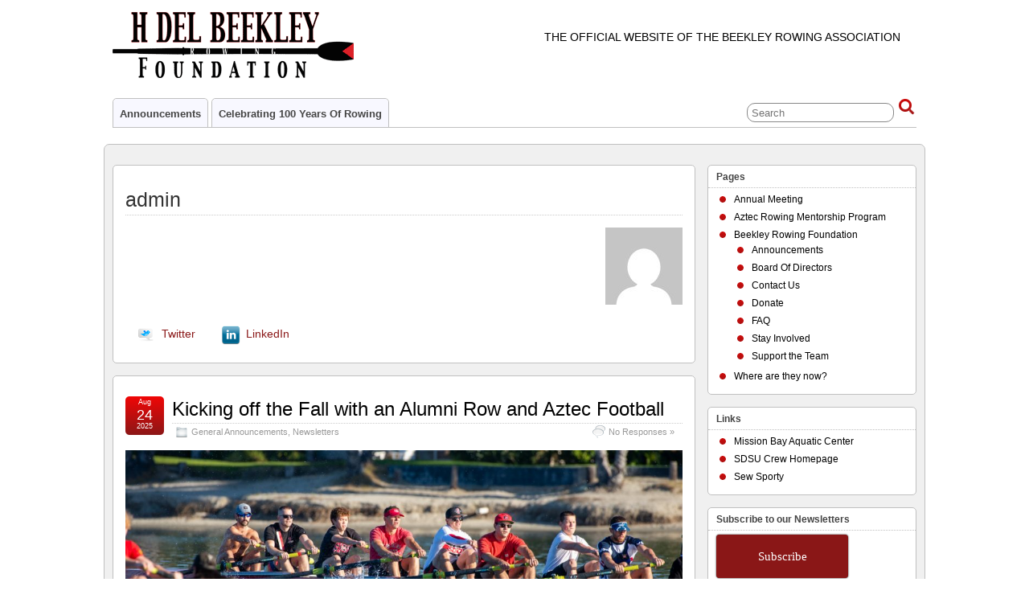

--- FILE ---
content_type: text/html; charset=UTF-8
request_url: https://beekleyrowing.org/author/admin/
body_size: 24434
content:
<!DOCTYPE html>
<!--[if IE 6]> <html id="ie6" lang="en-US"> <![endif]-->
<!--[if IE 7]> <html id="ie7" lang="en-US"> <![endif]-->
<!--[if IE 8]> <html id="ie8" lang="en-US"> <![endif]-->
<!--[if !(IE 6) | !(IE 7) | !(IE 8)]><!--> <html lang="en-US"> <!--<![endif]-->

<head>
	<meta charset="UTF-8" />
	<link rel="pingback" href="https://beekleyrowing.org/xmlrpc.php" />

       <meta property="og:image" content="https://beekleyrowing.org/wp-content/uploads/2025/08/DSC_2985-e1756479607967-1024x415.jpg" />


	<!--[if lt IE 9]>
	<script src="https://beekleyrowing.org/wp-content/themes/suffusion/scripts/html5.js" type="text/javascript"></script>
	<![endif]-->
<title>admin &#8211; Beekley Rowing</title>
<meta name='robots' content='max-image-preview:large' />
<link rel="alternate" type="application/rss+xml" title="Beekley Rowing &raquo; Feed" href="https://beekleyrowing.org/feed/" />
<link rel="alternate" type="application/rss+xml" title="Beekley Rowing &raquo; Comments Feed" href="https://beekleyrowing.org/comments/feed/" />
<link rel="alternate" type="application/rss+xml" title="Beekley Rowing &raquo; Posts by admin Feed" href="https://beekleyrowing.org/author/admin/feed/" />
<script type="text/javascript">
window._wpemojiSettings = {"baseUrl":"https:\/\/s.w.org\/images\/core\/emoji\/14.0.0\/72x72\/","ext":".png","svgUrl":"https:\/\/s.w.org\/images\/core\/emoji\/14.0.0\/svg\/","svgExt":".svg","source":{"concatemoji":"https:\/\/beekleyrowing.org\/wp-includes\/js\/wp-emoji-release.min.js?ver=6.2.2"}};
/*! This file is auto-generated */
!function(e,a,t){var n,r,o,i=a.createElement("canvas"),p=i.getContext&&i.getContext("2d");function s(e,t){p.clearRect(0,0,i.width,i.height),p.fillText(e,0,0);e=i.toDataURL();return p.clearRect(0,0,i.width,i.height),p.fillText(t,0,0),e===i.toDataURL()}function c(e){var t=a.createElement("script");t.src=e,t.defer=t.type="text/javascript",a.getElementsByTagName("head")[0].appendChild(t)}for(o=Array("flag","emoji"),t.supports={everything:!0,everythingExceptFlag:!0},r=0;r<o.length;r++)t.supports[o[r]]=function(e){if(p&&p.fillText)switch(p.textBaseline="top",p.font="600 32px Arial",e){case"flag":return s("\ud83c\udff3\ufe0f\u200d\u26a7\ufe0f","\ud83c\udff3\ufe0f\u200b\u26a7\ufe0f")?!1:!s("\ud83c\uddfa\ud83c\uddf3","\ud83c\uddfa\u200b\ud83c\uddf3")&&!s("\ud83c\udff4\udb40\udc67\udb40\udc62\udb40\udc65\udb40\udc6e\udb40\udc67\udb40\udc7f","\ud83c\udff4\u200b\udb40\udc67\u200b\udb40\udc62\u200b\udb40\udc65\u200b\udb40\udc6e\u200b\udb40\udc67\u200b\udb40\udc7f");case"emoji":return!s("\ud83e\udef1\ud83c\udffb\u200d\ud83e\udef2\ud83c\udfff","\ud83e\udef1\ud83c\udffb\u200b\ud83e\udef2\ud83c\udfff")}return!1}(o[r]),t.supports.everything=t.supports.everything&&t.supports[o[r]],"flag"!==o[r]&&(t.supports.everythingExceptFlag=t.supports.everythingExceptFlag&&t.supports[o[r]]);t.supports.everythingExceptFlag=t.supports.everythingExceptFlag&&!t.supports.flag,t.DOMReady=!1,t.readyCallback=function(){t.DOMReady=!0},t.supports.everything||(n=function(){t.readyCallback()},a.addEventListener?(a.addEventListener("DOMContentLoaded",n,!1),e.addEventListener("load",n,!1)):(e.attachEvent("onload",n),a.attachEvent("onreadystatechange",function(){"complete"===a.readyState&&t.readyCallback()})),(e=t.source||{}).concatemoji?c(e.concatemoji):e.wpemoji&&e.twemoji&&(c(e.twemoji),c(e.wpemoji)))}(window,document,window._wpemojiSettings);
</script>
<style type="text/css">
img.wp-smiley,
img.emoji {
	display: inline !important;
	border: none !important;
	box-shadow: none !important;
	height: 1em !important;
	width: 1em !important;
	margin: 0 0.07em !important;
	vertical-align: -0.1em !important;
	background: none !important;
	padding: 0 !important;
}
</style>
	<link rel='stylesheet' id='openid-css' href='https://beekleyrowing.org/wp-content/plugins/openid/f/openid.css?ver=519' type='text/css' media='all' />
<link rel='stylesheet' id='wp-block-library-css' href='https://beekleyrowing.org/wp-includes/css/dist/block-library/style.min.css?ver=6.2.2' type='text/css' media='all' />
<link rel='stylesheet' id='classic-theme-styles-css' href='https://beekleyrowing.org/wp-includes/css/classic-themes.min.css?ver=6.2.2' type='text/css' media='all' />
<style id='global-styles-inline-css' type='text/css'>
body{--wp--preset--color--black: #000000;--wp--preset--color--cyan-bluish-gray: #abb8c3;--wp--preset--color--white: #ffffff;--wp--preset--color--pale-pink: #f78da7;--wp--preset--color--vivid-red: #cf2e2e;--wp--preset--color--luminous-vivid-orange: #ff6900;--wp--preset--color--luminous-vivid-amber: #fcb900;--wp--preset--color--light-green-cyan: #7bdcb5;--wp--preset--color--vivid-green-cyan: #00d084;--wp--preset--color--pale-cyan-blue: #8ed1fc;--wp--preset--color--vivid-cyan-blue: #0693e3;--wp--preset--color--vivid-purple: #9b51e0;--wp--preset--gradient--vivid-cyan-blue-to-vivid-purple: linear-gradient(135deg,rgba(6,147,227,1) 0%,rgb(155,81,224) 100%);--wp--preset--gradient--light-green-cyan-to-vivid-green-cyan: linear-gradient(135deg,rgb(122,220,180) 0%,rgb(0,208,130) 100%);--wp--preset--gradient--luminous-vivid-amber-to-luminous-vivid-orange: linear-gradient(135deg,rgba(252,185,0,1) 0%,rgba(255,105,0,1) 100%);--wp--preset--gradient--luminous-vivid-orange-to-vivid-red: linear-gradient(135deg,rgba(255,105,0,1) 0%,rgb(207,46,46) 100%);--wp--preset--gradient--very-light-gray-to-cyan-bluish-gray: linear-gradient(135deg,rgb(238,238,238) 0%,rgb(169,184,195) 100%);--wp--preset--gradient--cool-to-warm-spectrum: linear-gradient(135deg,rgb(74,234,220) 0%,rgb(151,120,209) 20%,rgb(207,42,186) 40%,rgb(238,44,130) 60%,rgb(251,105,98) 80%,rgb(254,248,76) 100%);--wp--preset--gradient--blush-light-purple: linear-gradient(135deg,rgb(255,206,236) 0%,rgb(152,150,240) 100%);--wp--preset--gradient--blush-bordeaux: linear-gradient(135deg,rgb(254,205,165) 0%,rgb(254,45,45) 50%,rgb(107,0,62) 100%);--wp--preset--gradient--luminous-dusk: linear-gradient(135deg,rgb(255,203,112) 0%,rgb(199,81,192) 50%,rgb(65,88,208) 100%);--wp--preset--gradient--pale-ocean: linear-gradient(135deg,rgb(255,245,203) 0%,rgb(182,227,212) 50%,rgb(51,167,181) 100%);--wp--preset--gradient--electric-grass: linear-gradient(135deg,rgb(202,248,128) 0%,rgb(113,206,126) 100%);--wp--preset--gradient--midnight: linear-gradient(135deg,rgb(2,3,129) 0%,rgb(40,116,252) 100%);--wp--preset--duotone--dark-grayscale: url('#wp-duotone-dark-grayscale');--wp--preset--duotone--grayscale: url('#wp-duotone-grayscale');--wp--preset--duotone--purple-yellow: url('#wp-duotone-purple-yellow');--wp--preset--duotone--blue-red: url('#wp-duotone-blue-red');--wp--preset--duotone--midnight: url('#wp-duotone-midnight');--wp--preset--duotone--magenta-yellow: url('#wp-duotone-magenta-yellow');--wp--preset--duotone--purple-green: url('#wp-duotone-purple-green');--wp--preset--duotone--blue-orange: url('#wp-duotone-blue-orange');--wp--preset--font-size--small: 13px;--wp--preset--font-size--medium: 20px;--wp--preset--font-size--large: 36px;--wp--preset--font-size--x-large: 42px;--wp--preset--spacing--20: 0.44rem;--wp--preset--spacing--30: 0.67rem;--wp--preset--spacing--40: 1rem;--wp--preset--spacing--50: 1.5rem;--wp--preset--spacing--60: 2.25rem;--wp--preset--spacing--70: 3.38rem;--wp--preset--spacing--80: 5.06rem;--wp--preset--shadow--natural: 6px 6px 9px rgba(0, 0, 0, 0.2);--wp--preset--shadow--deep: 12px 12px 50px rgba(0, 0, 0, 0.4);--wp--preset--shadow--sharp: 6px 6px 0px rgba(0, 0, 0, 0.2);--wp--preset--shadow--outlined: 6px 6px 0px -3px rgba(255, 255, 255, 1), 6px 6px rgba(0, 0, 0, 1);--wp--preset--shadow--crisp: 6px 6px 0px rgba(0, 0, 0, 1);}:where(.is-layout-flex){gap: 0.5em;}body .is-layout-flow > .alignleft{float: left;margin-inline-start: 0;margin-inline-end: 2em;}body .is-layout-flow > .alignright{float: right;margin-inline-start: 2em;margin-inline-end: 0;}body .is-layout-flow > .aligncenter{margin-left: auto !important;margin-right: auto !important;}body .is-layout-constrained > .alignleft{float: left;margin-inline-start: 0;margin-inline-end: 2em;}body .is-layout-constrained > .alignright{float: right;margin-inline-start: 2em;margin-inline-end: 0;}body .is-layout-constrained > .aligncenter{margin-left: auto !important;margin-right: auto !important;}body .is-layout-constrained > :where(:not(.alignleft):not(.alignright):not(.alignfull)){max-width: var(--wp--style--global--content-size);margin-left: auto !important;margin-right: auto !important;}body .is-layout-constrained > .alignwide{max-width: var(--wp--style--global--wide-size);}body .is-layout-flex{display: flex;}body .is-layout-flex{flex-wrap: wrap;align-items: center;}body .is-layout-flex > *{margin: 0;}:where(.wp-block-columns.is-layout-flex){gap: 2em;}.has-black-color{color: var(--wp--preset--color--black) !important;}.has-cyan-bluish-gray-color{color: var(--wp--preset--color--cyan-bluish-gray) !important;}.has-white-color{color: var(--wp--preset--color--white) !important;}.has-pale-pink-color{color: var(--wp--preset--color--pale-pink) !important;}.has-vivid-red-color{color: var(--wp--preset--color--vivid-red) !important;}.has-luminous-vivid-orange-color{color: var(--wp--preset--color--luminous-vivid-orange) !important;}.has-luminous-vivid-amber-color{color: var(--wp--preset--color--luminous-vivid-amber) !important;}.has-light-green-cyan-color{color: var(--wp--preset--color--light-green-cyan) !important;}.has-vivid-green-cyan-color{color: var(--wp--preset--color--vivid-green-cyan) !important;}.has-pale-cyan-blue-color{color: var(--wp--preset--color--pale-cyan-blue) !important;}.has-vivid-cyan-blue-color{color: var(--wp--preset--color--vivid-cyan-blue) !important;}.has-vivid-purple-color{color: var(--wp--preset--color--vivid-purple) !important;}.has-black-background-color{background-color: var(--wp--preset--color--black) !important;}.has-cyan-bluish-gray-background-color{background-color: var(--wp--preset--color--cyan-bluish-gray) !important;}.has-white-background-color{background-color: var(--wp--preset--color--white) !important;}.has-pale-pink-background-color{background-color: var(--wp--preset--color--pale-pink) !important;}.has-vivid-red-background-color{background-color: var(--wp--preset--color--vivid-red) !important;}.has-luminous-vivid-orange-background-color{background-color: var(--wp--preset--color--luminous-vivid-orange) !important;}.has-luminous-vivid-amber-background-color{background-color: var(--wp--preset--color--luminous-vivid-amber) !important;}.has-light-green-cyan-background-color{background-color: var(--wp--preset--color--light-green-cyan) !important;}.has-vivid-green-cyan-background-color{background-color: var(--wp--preset--color--vivid-green-cyan) !important;}.has-pale-cyan-blue-background-color{background-color: var(--wp--preset--color--pale-cyan-blue) !important;}.has-vivid-cyan-blue-background-color{background-color: var(--wp--preset--color--vivid-cyan-blue) !important;}.has-vivid-purple-background-color{background-color: var(--wp--preset--color--vivid-purple) !important;}.has-black-border-color{border-color: var(--wp--preset--color--black) !important;}.has-cyan-bluish-gray-border-color{border-color: var(--wp--preset--color--cyan-bluish-gray) !important;}.has-white-border-color{border-color: var(--wp--preset--color--white) !important;}.has-pale-pink-border-color{border-color: var(--wp--preset--color--pale-pink) !important;}.has-vivid-red-border-color{border-color: var(--wp--preset--color--vivid-red) !important;}.has-luminous-vivid-orange-border-color{border-color: var(--wp--preset--color--luminous-vivid-orange) !important;}.has-luminous-vivid-amber-border-color{border-color: var(--wp--preset--color--luminous-vivid-amber) !important;}.has-light-green-cyan-border-color{border-color: var(--wp--preset--color--light-green-cyan) !important;}.has-vivid-green-cyan-border-color{border-color: var(--wp--preset--color--vivid-green-cyan) !important;}.has-pale-cyan-blue-border-color{border-color: var(--wp--preset--color--pale-cyan-blue) !important;}.has-vivid-cyan-blue-border-color{border-color: var(--wp--preset--color--vivid-cyan-blue) !important;}.has-vivid-purple-border-color{border-color: var(--wp--preset--color--vivid-purple) !important;}.has-vivid-cyan-blue-to-vivid-purple-gradient-background{background: var(--wp--preset--gradient--vivid-cyan-blue-to-vivid-purple) !important;}.has-light-green-cyan-to-vivid-green-cyan-gradient-background{background: var(--wp--preset--gradient--light-green-cyan-to-vivid-green-cyan) !important;}.has-luminous-vivid-amber-to-luminous-vivid-orange-gradient-background{background: var(--wp--preset--gradient--luminous-vivid-amber-to-luminous-vivid-orange) !important;}.has-luminous-vivid-orange-to-vivid-red-gradient-background{background: var(--wp--preset--gradient--luminous-vivid-orange-to-vivid-red) !important;}.has-very-light-gray-to-cyan-bluish-gray-gradient-background{background: var(--wp--preset--gradient--very-light-gray-to-cyan-bluish-gray) !important;}.has-cool-to-warm-spectrum-gradient-background{background: var(--wp--preset--gradient--cool-to-warm-spectrum) !important;}.has-blush-light-purple-gradient-background{background: var(--wp--preset--gradient--blush-light-purple) !important;}.has-blush-bordeaux-gradient-background{background: var(--wp--preset--gradient--blush-bordeaux) !important;}.has-luminous-dusk-gradient-background{background: var(--wp--preset--gradient--luminous-dusk) !important;}.has-pale-ocean-gradient-background{background: var(--wp--preset--gradient--pale-ocean) !important;}.has-electric-grass-gradient-background{background: var(--wp--preset--gradient--electric-grass) !important;}.has-midnight-gradient-background{background: var(--wp--preset--gradient--midnight) !important;}.has-small-font-size{font-size: var(--wp--preset--font-size--small) !important;}.has-medium-font-size{font-size: var(--wp--preset--font-size--medium) !important;}.has-large-font-size{font-size: var(--wp--preset--font-size--large) !important;}.has-x-large-font-size{font-size: var(--wp--preset--font-size--x-large) !important;}
.wp-block-navigation a:where(:not(.wp-element-button)){color: inherit;}
:where(.wp-block-columns.is-layout-flex){gap: 2em;}
.wp-block-pullquote{font-size: 1.5em;line-height: 1.6;}
</style>
<link rel='stylesheet' id='sidebar-login-css' href='https://beekleyrowing.org/wp-content/plugins/sidebar-login/build/sidebar-login.css?ver=1644862024' type='text/css' media='all' />
<link rel='stylesheet' id='suffusion-theme-css' href='https://beekleyrowing.org/wp-content/themes/suffusion/style.css?ver=4.5.7' type='text/css' media='all' />
<link rel='stylesheet' id='suffusion-theme-skin-1-css' href='https://beekleyrowing.org/wp-content/themes/suffusion/skins/light-theme-red/skin.css?ver=4.5.7' type='text/css' media='all' />
<!--[if !IE]>--><link rel='stylesheet' id='suffusion-rounded-css' href='https://beekleyrowing.org/wp-content/themes/suffusion/rounded-corners.css?ver=4.5.7' type='text/css' media='all' />
<!--<![endif]-->
<!--[if gt IE 8]><link rel='stylesheet' id='suffusion-rounded-css' href='https://beekleyrowing.org/wp-content/themes/suffusion/rounded-corners.css?ver=4.5.7' type='text/css' media='all' />
<![endif]-->
<!--[if lt IE 8]><link rel='stylesheet' id='suffusion-ie-css' href='https://beekleyrowing.org/wp-content/themes/suffusion/ie-fix.css?ver=4.5.7' type='text/css' media='all' />
<![endif]-->
<link rel='stylesheet' id='suffusion-generated-css' href='https://beekleyrowing.org?ver=4.5.7&#038;suffusion-css=css' type='text/css' media='all' />
<script type='text/javascript' src='https://beekleyrowing.org/wp-includes/js/jquery/jquery.min.js?ver=3.6.4' id='jquery-core-js'></script>
<script type='text/javascript' src='https://beekleyrowing.org/wp-includes/js/jquery/jquery-migrate.min.js?ver=3.4.0' id='jquery-migrate-js'></script>
<script type='text/javascript' id='suffusion-js-extra'>
/* <![CDATA[ */
var Suffusion_JS = {"wrapper_width_type_page_template_1l_sidebar_php":"fixed","wrapper_max_width_page_template_1l_sidebar_php":"1200","wrapper_min_width_page_template_1l_sidebar_php":"600","wrapper_orig_width_page_template_1l_sidebar_php":"75","wrapper_width_type_page_template_1r_sidebar_php":"fixed","wrapper_max_width_page_template_1r_sidebar_php":"1200","wrapper_min_width_page_template_1r_sidebar_php":"600","wrapper_orig_width_page_template_1r_sidebar_php":"75","wrapper_width_type_page_template_1l1r_sidebar_php":"fixed","wrapper_max_width_page_template_1l1r_sidebar_php":"1200","wrapper_min_width_page_template_1l1r_sidebar_php":"600","wrapper_orig_width_page_template_1l1r_sidebar_php":"75","wrapper_width_type_page_template_2l_sidebars_php":"fixed","wrapper_max_width_page_template_2l_sidebars_php":"1200","wrapper_min_width_page_template_2l_sidebars_php":"600","wrapper_orig_width_page_template_2l_sidebars_php":"75","wrapper_width_type_page_template_2r_sidebars_php":"fixed","wrapper_max_width_page_template_2r_sidebars_php":"1200","wrapper_min_width_page_template_2r_sidebars_php":"600","wrapper_orig_width_page_template_2r_sidebars_php":"75","wrapper_width_type":"fixed","wrapper_max_width":"1200","wrapper_min_width":"600","wrapper_orig_width":"75","wrapper_width_type_page_template_no_sidebars_php":"fixed","wrapper_max_width_page_template_no_sidebars_php":"1200","wrapper_min_width_page_template_no_sidebars_php":"600","wrapper_orig_width_page_template_no_sidebars_php":"75","suf_featured_interval":"4000","suf_featured_transition_speed":"1000","suf_featured_fx":"fade","suf_featured_pause":"Pause","suf_featured_resume":"Resume","suf_featured_sync":"0","suf_featured_pager_style":"numbers","suf_nav_delay":"500","suf_nav_effect":"fade","suf_navt_delay":"500","suf_navt_effect":"fade","suf_jq_masonry_enabled":"disabled","suf_fix_aspect_ratio":"preserve","suf_show_drop_caps":""};
/* ]]> */
</script>
<script type='text/javascript' src='https://beekleyrowing.org/wp-content/themes/suffusion/scripts/suffusion.js?ver=4.5.7' id='suffusion-js'></script>
<link rel="https://api.w.org/" href="https://beekleyrowing.org/wp-json/" /><link rel="alternate" type="application/json" href="https://beekleyrowing.org/wp-json/wp/v2/users/1" /><link rel="EditURI" type="application/rsd+xml" title="RSD" href="https://beekleyrowing.org/xmlrpc.php?rsd" />
<link rel="wlwmanifest" type="application/wlwmanifest+xml" href="https://beekleyrowing.org/wp-includes/wlwmanifest.xml" />

			<link rel="openid2.provider" href="https://beekleyrowing.org/?openid=server" />
			<link rel="openid2.local_id" href="https://beekleyrowing.org/author/admin/" />
			<link rel="openid.server" href="https://beekleyrowing.org/?openid=server" />
			<link rel="openid.delegate" href="https://beekleyrowing.org/author/admin/" /><!-- Start Additional Feeds -->
<!-- End Additional Feeds -->
<style type="text/css" id="custom-background-css">
body.custom-background { background-color: #ffffff; }
</style>
	<!-- location header -->
		<style type="text/css" id="wp-custom-css">
			.wp-block-button__link {
	background-color: #8a1717;
}

a.wp-block-button__link:visited {
	color: #fff;
}		</style>
		</head>

<body class="archive author author-admin author-1 custom-background light-theme-red suffusion-custom preset-1000px device-desktop">
    				<div id="header-container" class="custom-header fix">
			<div class='col-control fix'>
	<header id="header" class="fix">
			<h1 class="blogtitle left"><a href="https://beekleyrowing.org"><img src='https://beekleyrowing.org/wp-content/uploads/2011/03/H1.gif' alt='Beekley Rowing'/></a></h1>
		<div class="description right">The Official Website of the Beekley Rowing Association</div>
    </header><!-- /header -->
			</div>
		</div><!-- //#header-container -->
 	<nav id="nav" class="tab fix">
		<div class='col-control left'>
	<!-- right-header-widgets -->
	<div id="right-header-widgets" class="warea">
	
<form method="get" class="searchform " action="https://beekleyrowing.org/">
	<input type="text" name="s" class="searchfield"
			placeholder="Search"
			/>
	<input type="submit" class="searchsubmit" value="" name="searchsubmit" />
</form>
	</div>
	<!-- /right-header-widgets -->
<ul class='sf-menu'>
<li id="menu-item-518" class="menu-item menu-item-type-post_type menu-item-object-page current_page_parent menu-item-518 dd-tab"><a href="https://beekleyrowing.org/beekley/announcements/">Announcements</a></li>
<li id="menu-item-711" class="menu-item menu-item-type-custom menu-item-object-custom menu-item-711 dd-tab"><a href="https://givenow.sdsu.edu/campaigns/65164/donations/new">Celebrating 100 Years of Rowing</a></li>

</ul>
		</div><!-- /col-control -->
	</nav><!-- /nav -->
		<div id="wrapper" class="fix">
					<div id="container" class="fix">
				
    <div id="main-col">
      <div id="content" class="hfeed">
		<section id="author-profile-admin" class="author-profile author-even post fix">
			<header class="post-header">
				<h2 class="author-title">admin</h2>
			</header>
			<div class="author-description">
<img alt='' src='https://secure.gravatar.com/avatar/f8ceaa5d14a5589cd4492ab5e6e4c29c?s=96&#038;d=mm&#038;r=g' srcset='https://secure.gravatar.com/avatar/f8ceaa5d14a5589cd4492ab5e6e4c29c?s=192&#038;d=mm&#038;r=g 2x' class='avatar avatar-96 photo' height='96' width='96' loading='lazy' decoding='async'/>
<p class="author-bio fix">

</p><!-- /.author-bio -->
<ul class='user-profiles fix'>
<li><span class='twitter icon'>&nbsp;</span><a href='https://twitter.com/BeekleyRowing' rel='me' class='twitter'>Twitter</a></li>
<li><span class='linkedin icon'>&nbsp;</span><a href='http://www.linkedin.com/groups?mostPopular=&gid=1956855' rel='me' class='linkedin'>LinkedIn</a></li>
</ul>
</div><!-- /.author-description -->
		</section><!-- /.author-profile -->
	<article class="full-content post-780 post type-post status-publish format-standard has-post-thumbnail hentry category-general-announcements category-newsletters category-8-id category-6-id post-seq-1 post-parity-odd meta-position-corners fix" id="post-780">
<header class='post-header title-container fix'>
	<div class="title">
		<h2 class="posttitle"><a href='https://beekleyrowing.org/kicking-off-the-fall-with-an-alumni-row-and-aztec-football/' class='entry-title' rel='bookmark' title='Kicking off the Fall with an Alumni Row and Aztec Football' >Kicking off the Fall with an Alumni Row and Aztec Football</a></h2>
		<div class="postdata fix">
					<span class="category"><span class="icon">&nbsp;</span><a href="https://beekleyrowing.org/category/general-announcements/" rel="category tag">General Announcements</a>, <a href="https://beekleyrowing.org/category/newsletters/" rel="category tag">Newsletters</a></span>
						<span class="comments"><span class="icon">&nbsp;</span><a href="https://beekleyrowing.org/kicking-off-the-fall-with-an-alumni-row-and-aztec-football/#respond">No Responses &#187;</a></span>
				</div><!-- /.postdata -->
		</div><!-- /.title -->
		<div class="date"><span class="month">Aug</span> <span
			class="day">24</span><span class="year">2025</span></div>
	</header><!-- /.title-container -->
	<span class='post-format-icon'>&nbsp;</span><span class='updated' title='2025-08-24T06:57:21-08:00'></span>	<div class="entry-container fix">
		<div class="entry entry-content fix">

<figure class="wp-block-image size-large"><a href="https://beekleyrowing.org/wp-content/uploads/2025/08/DSC_2985-e1756479630678.jpg"><img decoding="async" width="1024" height="415" src="https://beekleyrowing.org/wp-content/uploads/2025/08/DSC_2985-e1756479607967-1024x415.jpg" alt="" class="wp-image-781"/></a><figcaption class="wp-element-caption"><em>2023 Alumni Row</em></figcaption></figure>



<h2 class="wp-block-heading">September 20: A Morning on the Water, and an Evening Watching Football</h2>



<p>The Aztecs have three exciting events coming up to help celebrate 100 years of Aztec Rowing. First, there is the annual Alumni Day on Saturday Sept. 20 from 8:00 AM to 10:00 AM at the H. Del Beekley Rowing Center on Mission Bay’s Santa Clara Point. The day will feature SDSU alums racing against today&#8217;s Aztec Rowing Club. Can we get at least one men&#8217;s and one women&#8217;s alumni boat out on the water? There is a rumor some USD alums may show up to challenge us. (We suspect they&#8217;re bitter about all the shirts they have donated to our program and are seeking revenge.)</p>



<figure class="wp-block-image size-large"><a href="https://beekleyrowing.org/wp-content/uploads/2025/08/SDSUFootball.png"><img decoding="async" loading="lazy" width="1024" height="557" src="https://beekleyrowing.org/wp-content/uploads/2025/08/SDSUFootball-1024x557.png" alt="" class="wp-image-782" srcset="https://beekleyrowing.org/wp-content/uploads/2025/08/SDSUFootball-1024x557.png 1024w, https://beekleyrowing.org/wp-content/uploads/2025/08/SDSUFootball-300x163.png 300w, https://beekleyrowing.org/wp-content/uploads/2025/08/SDSUFootball-768x418.png 768w, https://beekleyrowing.org/wp-content/uploads/2025/08/SDSUFootball-1536x836.png 1536w, https://beekleyrowing.org/wp-content/uploads/2025/08/SDSUFootball.png 1600w" sizes="(max-width: 1024px) 100vw, 1024px" /></a></figure>



<p>That evening, the SDSU Associated Students have invited Aztec Rowing alumni, supporters and parents to meet at The Sycuan Piers inside Snapdragon Stadium for the SDSU-Cal football game. Kickoff is at 7:30 PM. To access The Sycuan Piers area on the south end of the stadium, each person must have a ticket to the game. If you are not a season ticket holder, it is suggested you purchase a general-admission ticket and also pay $25 for The Piers. Tickets can be purchased and the fee paid at <a rel="noreferrer noopener" href="https://goaztecs.com/sports/football-tickets" target="_blank">SDSU Football’s website</a> and Piers tickets can be purchased at ticket kiosks at the stadium. The Piers is a large, covered area with access to food and drinks. We will have the team banner hanging, as well as the poster to show our success in our Celebrating 100 Years of Aztec Rowing fundraising campaign &#8212; 100 donors giving $1,000 a year for five years.<br><br>Paid parking is available at Snapdragon, although many people think the San Diego Trolley is the best way to get to and from the stadium.<br><br>Both of Saturday’s events will be a great opportunity to talk with Coaches Scott Walsh, Tracy Falkenthal and Jack Neuhaus, as well as share old rowing stories with former teammates and today’s rowers.<br><br>Please RSVP for the Alumni Row and Football game on our <a rel="noreferrer noopener" href="https://facebook.com/events/s/sdsu-alumni-row-boat-dedicatio/738812462074752/" target="_blank">Facebook Event Page</a></p>



<figure class="wp-block-image size-full"><a href="https://beekleyrowing.org/wp-content/uploads/2025/08/2024Womens4FallClassic.jpg"><img decoding="async" loading="lazy" width="1000" height="348" src="https://beekleyrowing.org/wp-content/uploads/2025/08/2024Womens4FallClassic.jpg" alt="" class="wp-image-783" srcset="https://beekleyrowing.org/wp-content/uploads/2025/08/2024Womens4FallClassic.jpg 1000w, https://beekleyrowing.org/wp-content/uploads/2025/08/2024Womens4FallClassic-300x104.jpg 300w, https://beekleyrowing.org/wp-content/uploads/2025/08/2024Womens4FallClassic-768x267.jpg 768w" sizes="(max-width: 1000px) 100vw, 1000px" /></a><figcaption class="wp-element-caption">2024 Fall Classic &#8211; Women&#8217;s Varsity 4</figcaption></figure>



<h2 class="wp-block-heading">November 9: The San Diego Fall Classic, and a Boat Christening:</h2>



<p>On Sunday, Nov. 9 at the San Diego Fall Classic regatta, we’ll not only get to see the returning Aztec varsity rowers in action, but the SDSU novices will also have an opportunity to demonstrate their potential. And we’ll be christening our latest addition to the Aztec fleet, a Pocock 8, the <em>Russ Young</em> &#8217;79. It’s the third of four “new”* boats that will be used by SDSU crews this year. Late last year, Russ, his partner Shyla Miller and The Boeing Company — Russ is the retired Director of Communications for Boeing — provided the funds for two other “new” boats: a Pocock 4+, the <em>Darlene Disney</em>, and a Hudson 8, the <em>Ed Ecker</em>. <br><br>This will be a wonderful opportunity to both see the Aztec Rowing Club in action, and to participate in the boat christening.</p>



<figure class="wp-block-image size-full"><a href="https://beekleyrowing.org/wp-content/uploads/2025/08/DSC_2376.jpg"><img decoding="async" loading="lazy" width="1000" height="335" src="https://beekleyrowing.org/wp-content/uploads/2025/08/DSC_2376.jpg" alt="" class="wp-image-784" srcset="https://beekleyrowing.org/wp-content/uploads/2025/08/DSC_2376.jpg 1000w, https://beekleyrowing.org/wp-content/uploads/2025/08/DSC_2376-300x101.jpg 300w, https://beekleyrowing.org/wp-content/uploads/2025/08/DSC_2376-768x257.jpg 768w" sizes="(max-width: 1000px) 100vw, 1000px" /></a><figcaption class="wp-element-caption">Novice 8 racing in the Ronald Dietz</figcaption></figure>



<h2 class="wp-block-heading">And There’s More Good News …</h2>



<p>Aztec alumnus Mike Trempe has committed funds for a fourth “new”* shell. Those funds will be used to replace Mike&#8217;s cousin&#8217;s eight-oared namesake, the <em>Ronald Dietz</em>. The <em>Dietz </em>has been in service for the Aztecs for many years. Although the current <em>Dietz </em>is nearing retirement, the coaching staff plans to keep it on the water as long as possible, as we expect a large class of new recruits this fall.<br><br>*&#8221;New&#8221; is in quotation marks because our coaching staff has been able to acquire high quality, well-maintained used racing shells to expand and upgrade our fleet, helping stretch the donated funds further.</p>



<figure class="wp-block-image"><img alt=""/></figure>
		</div><!--entry -->
	</div><!-- .entry-container -->
<footer class="post-footer postdata fix">
<span class="author"><span class="icon">&nbsp;</span>Posted by <span class="vcard"><a href="https://beekleyrowing.org/author/admin/" class="url fn" rel="author">admin</a></span> at 6:57 AM</span></footer><!-- .post-footer -->
	</article><!--post -->
	<article class="full-content post-772 post type-post status-publish format-standard has-post-thumbnail hentry category-general-announcements category-newsletters category-8-id category-6-id post-seq-2 post-parity-even meta-position-corners fix" id="post-772">
<header class='post-header title-container fix'>
	<div class="title">
		<h2 class="posttitle"><a href='https://beekleyrowing.org/the-aztec-rowing-current-financial-story/' class='entry-title' rel='bookmark' title='The Aztec Rowing Current Financial Story' >The Aztec Rowing Current Financial Story</a></h2>
		<div class="postdata fix">
					<span class="category"><span class="icon">&nbsp;</span><a href="https://beekleyrowing.org/category/general-announcements/" rel="category tag">General Announcements</a>, <a href="https://beekleyrowing.org/category/newsletters/" rel="category tag">Newsletters</a></span>
						<span class="comments"><span class="icon">&nbsp;</span><span>Comments Off<span class="screen-reader-text"> on The Aztec Rowing Current Financial Story</span></span></span>
				</div><!-- /.postdata -->
		</div><!-- /.title -->
		<div class="date"><span class="month">Jun</span> <span
			class="day">05</span><span class="year">2025</span></div>
	</header><!-- /.title-container -->
	<span class='post-format-icon'>&nbsp;</span><span class='updated' title='2025-06-05T06:24:00-08:00'></span>	<div class="entry-container fix">
		<div class="entry entry-content fix">

<figure class="wp-block-image size-large"><a href="https://beekleyrowing.org/wp-content/uploads/2025/08/CurrentFinancialStory.png"><img decoding="async" loading="lazy" width="1024" height="249" src="https://beekleyrowing.org/wp-content/uploads/2025/08/CurrentFinancialStory-1024x249.png" alt="" class="wp-image-773" srcset="https://beekleyrowing.org/wp-content/uploads/2025/08/CurrentFinancialStory-1024x249.png 1024w, https://beekleyrowing.org/wp-content/uploads/2025/08/CurrentFinancialStory-300x73.png 300w, https://beekleyrowing.org/wp-content/uploads/2025/08/CurrentFinancialStory-768x186.png 768w, https://beekleyrowing.org/wp-content/uploads/2025/08/CurrentFinancialStory-1536x373.png 1536w, https://beekleyrowing.org/wp-content/uploads/2025/08/CurrentFinancialStory.png 1561w" sizes="(max-width: 1024px) 100vw, 1024px" /></a></figure>



<h2 class="wp-block-heading">Professional Coaching Staff</h2>



<p>The 2024/2025 season brought many positive changes to the SDSU Aztec Rowing Club. The most important of which was the development of a professional coaching staff, with Head Coach Scott Walsh, Assistant Coach Tracy Falkenthal (recently the recipient of the USRowing Anita DeFrantz Award) and Assistant Coach and SDSU Alumnus Jack Neuhaus.</p>



<figure class="wp-block-table"><table><tbody><tr><td><img decoding="async" loading="lazy" height="200" src="https://mcusercontent.com/fae571fc399d01b726cde2406/images/3d304230-860c-ee34-87c0-0bae277f4876.jpg" width="200"><br>Head Coach Scott Walsh</td><td><img decoding="async" loading="lazy" height="200" src="https://mcusercontent.com/fae571fc399d01b726cde2406/images/7f15592f-65eb-032e-d94c-dd6ba9dcb5a3.jpg" width="200"><br>Coach Tracy Falkenthal</td><td><img decoding="async" loading="lazy" height="200" src="https://mcusercontent.com/fae571fc399d01b726cde2406/images/b5bd2f17-d780-132c-07bb-184dcfd3a050.png" width="200"><br>Coach Jack Neuhaus</td></tr></tbody></table></figure>



<p>The idea of a professional coaching staff for SDSU Club Sports comes from the Associated Students Competitive Club Sports Program. Associated Students examined the successful sports clubs at SDSU in the 1970&#8217;s and 1980&#8217;s, such as Rowing and Rugby and asked, &#8220;why was this era of SDSU club sports so competitive?&#8221;. They concluded that SDSU has continued a low budget club funding model for decades. Meanwhile, other University clubs have matured &#8211; engaging strong alumni support and fostering staff development. A model success story is the UCLA Men&#8217;s Rowing Club (women are Division 1 NCAA at UCLA). Today’s UCLA Men&#8217;s Rowing operating budget is approximately $400,000 a year. A critical portion of this robust annual operating budget has been attributed to recent endowment donations totaling $3.7m from UCLA alums. Endowments, grown over decades, provide teams with a persistent financial foundation. Of utmost importance, they have made coaching pay competitive.</p>



<figure class="wp-block-image size-full"><a href="https://beekleyrowing.org/wp-content/uploads/2025/08/2025Mens8AtPractice.png"><img decoding="async" loading="lazy" width="1000" height="469" src="https://beekleyrowing.org/wp-content/uploads/2025/08/2025Mens8AtPractice.png" alt="" class="wp-image-774" srcset="https://beekleyrowing.org/wp-content/uploads/2025/08/2025Mens8AtPractice.png 1000w, https://beekleyrowing.org/wp-content/uploads/2025/08/2025Mens8AtPractice-300x141.png 300w, https://beekleyrowing.org/wp-content/uploads/2025/08/2025Mens8AtPractice-768x360.png 768w" sizes="(max-width: 1000px) 100vw, 1000px" /></a></figure>



<h2 class="wp-block-heading">2023/2024 Recreational Rowing Budget</h2>



<p>In the 2023/2024 season the SDSU budget was approximately $60,000. Of this, $40,000 came from Associated Student recreational budget and rowing team dues. The remaining $20,000 came from donations. Subtracting costs for H Del Beekley Boathouse rent, boat maintenance and travel costs, leaves little for coaching staff. Put bluntly, $60,000 is a recreational rowing budget. It does not provide the support needed in today’s larger competitive club environment. The Aztec Rowing Club is committed to making the journey to push its limits and pull ahead of their club peers. The alumni are being asked to support this renewed competitive effort.</p>



<h2 class="wp-block-heading">The SDSU Associated Students Challenge to Aztec Alums</h2>



<p>In July of 2024 the Associated Students (AS) Management asked if the Rowing Alumni were ready to step up and start providing the resources needed for the team. AS requested an increase of donation support of $33,000 a year, starting with the 2024/2025 season to improve coaching pay. The Alumni have successfully done this and more for the team in 2024/2025. However, the Alumni know our community has much more it can bring. We have launched a campaign, &#8220;Celebrating 100 Years of Aztec Rowing&#8221;, with the goal of committing 100 alums/supporters giving $1,000 a year for 5-years. As of April 2025, we have recruited over 40 alums giving $1,000 a year.&nbsp; We hope to add another 60 alumni this 2025 Celebration Year to complete our goal. By reaching out to team captains and coaches from multiple eras, we aim to bring decades of alumni support into SDSU Rowing.</p>



<figure class="wp-block-image size-large"><a href="https://beekleyrowing.org/wp-content/uploads/2025/08/2025CrewClassicWinning4.png"><img decoding="async" loading="lazy" width="1024" height="531" src="https://beekleyrowing.org/wp-content/uploads/2025/08/2025CrewClassicWinning4-1024x531.png" alt="" class="wp-image-768" srcset="https://beekleyrowing.org/wp-content/uploads/2025/08/2025CrewClassicWinning4-1024x531.png 1024w, https://beekleyrowing.org/wp-content/uploads/2025/08/2025CrewClassicWinning4-300x155.png 300w, https://beekleyrowing.org/wp-content/uploads/2025/08/2025CrewClassicWinning4-768x398.png 768w, https://beekleyrowing.org/wp-content/uploads/2025/08/2025CrewClassicWinning4.png 1256w" sizes="(max-width: 1024px) 100vw, 1024px" /></a></figure>



<p>The Aztec Rowing Club now includes Women and Men teams at the H Del Beekley Boathouse. This is a heavier lift than supporting either the men or the women individually. However, there are inherent efficiencies in this model, from equipment and facilities use as well as from a coaching perspective.</p>



<h2 class="wp-block-heading">Aztec Rowing Operating Funds</h2>



<p>The &#8220;Celebrating 100 Years of Aztec Rowing&#8221; campaign is focused on providing funds for expanding team operations. This includes competitive coaching pay, significant outlays to repair and buy parts for an aging fleet of racing shells, and travel, as well as other annual costs. The team is currently facing the replacement of two 8&#8217;s and two 4&#8217;s from Resolute that exceed 15 years old. The manufacturer is now out-of-business making replacement parts impossible to find or prohibitively expensive.<br><br>The long-term fleet plan is to have an American-made Pocock and Canadian-made Hudson fleet. The team has been fortunate with $33,000 donated by Russ Young (Varsity Stroke &#8217;79), his partner Shyla Miller, and The Boeing Company. That has allowed the purchase of a refurbished Pocock 4+ (the &#8220;Darlene Disney&#8221;), a used Hudson 8+ (the &#8220;Ed Ecker&#8221;), and now a used Pocock 8+ to be dedicated this Fall (the &#8220;Russ Young ‘79&#8221;). These have been invaluable and well-timed gifts to the team. Now, the next target is to replace the four Resolute boats in the next one to two years. With strong support matching the 2024/2025 efforts, we hope to gift these boats while maintaining a healthy operating budget.</p>



<figure class="wp-block-image size-large"><a href="https://beekleyrowing.org/wp-content/uploads/2025/08/2025WomenAtPractice.png"><img decoding="async" loading="lazy" width="1024" height="529" src="https://beekleyrowing.org/wp-content/uploads/2025/08/2025WomenAtPractice-1024x529.png" alt="" class="wp-image-775" srcset="https://beekleyrowing.org/wp-content/uploads/2025/08/2025WomenAtPractice-1024x529.png 1024w, https://beekleyrowing.org/wp-content/uploads/2025/08/2025WomenAtPractice-300x155.png 300w, https://beekleyrowing.org/wp-content/uploads/2025/08/2025WomenAtPractice-768x397.png 768w, https://beekleyrowing.org/wp-content/uploads/2025/08/2025WomenAtPractice.png 1437w" sizes="(max-width: 1024px) 100vw, 1024px" /></a></figure>



<h2 class="wp-block-heading">The Ron Dietz H Del Beekley Rowing Endowment</h2>



<p>Ron Dietz was a SDSU Alumnus from the early 60’s. As team manager, Ron helped Del Beekley build the fledgling team into the powerhouse of the 70’s and 80’s. Ron&#8217;s cousin Mike Trempe (another Aztec from the early 60&#8217;s) attended the Team Banquet on March 29 to celebrate this year’s successes. Of special importance to Mike was an effort to transfer the Dietz Rowing Endowment for use by the team. Associated Students and The Campanile Foundation cooperated with the Athletic Department to transfer the Dietz Rowing Endowment to the Aztec Rowing Club Endowment Account.<br><br>This account started at $24,000 in 1998 and grew in capital to $131,000 in 2025. The Athletic Department transferred these funds and cash generated by the endowment to the Aztec Rowing Club operating account. Our new era of cooperation and support between University Departments is what was missing at SDSU in prior years. This support is certainly appreciated by today&#8217;s Aztec Rowers and Alums.<br><br>The $131,000 endowment will generate funds at 4% to the Club operating account, and will grow with time as investments by the Campanile Foundation grow. The Campanile Foundation recently expressed the intent to support the Aztec Rowing Club with an endowment campaign to ultimately raise $5,000,000 for the Aztec Rowing Club. The current plan is to first demonstrate broad community support by achieving the goal of 100 at $1,000, then follow up with our higher net worth alums to support the $5m endowment campaign.</p>
		</div><!--entry -->
	</div><!-- .entry-container -->
<footer class="post-footer postdata fix">
<span class="author"><span class="icon">&nbsp;</span>Posted by <span class="vcard"><a href="https://beekleyrowing.org/author/admin/" class="url fn" rel="author">admin</a></span> at 6:24 AM</span></footer><!-- .post-footer -->
	</article><!--post -->
	<article class="full-content post-767 post type-post status-publish format-standard has-post-thumbnail hentry category-general-announcements category-newsletters category-8-id category-6-id post-seq-3 post-parity-odd meta-position-corners fix" id="post-767">
<header class='post-header title-container fix'>
	<div class="title">
		<h2 class="posttitle"><a href='https://beekleyrowing.org/the-team-had-their-first-crew-classic-grand-final-win-in-years-and-now-their-primed-for-wiras/' class='entry-title' rel='bookmark' title='Crew Classic was a success, now it&#8217;s time for WIRA&#8217;s' >Crew Classic was a success, now it&#8217;s time for WIRA&#8217;s</a></h2>
		<div class="postdata fix">
					<span class="category"><span class="icon">&nbsp;</span><a href="https://beekleyrowing.org/category/general-announcements/" rel="category tag">General Announcements</a>, <a href="https://beekleyrowing.org/category/newsletters/" rel="category tag">Newsletters</a></span>
						<span class="comments"><span class="icon">&nbsp;</span><span>Comments Off<span class="screen-reader-text"> on Crew Classic was a success, now it&#8217;s time for WIRA&#8217;s</span></span></span>
				</div><!-- /.postdata -->
		</div><!-- /.title -->
		<div class="date"><span class="month">Apr</span> <span
			class="day">25</span><span class="year">2025</span></div>
	</header><!-- /.title-container -->
	<span class='post-format-icon'>&nbsp;</span><span class='updated' title='2025-04-25T05:57:00-08:00'></span>	<div class="entry-container fix">
		<div class="entry entry-content fix">

<figure class="wp-block-image size-large"><a href="https://beekleyrowing.org/wp-content/uploads/2025/08/2025CrewClassicWinning4.png"><img decoding="async" loading="lazy" width="1024" height="531" src="https://beekleyrowing.org/wp-content/uploads/2025/08/2025CrewClassicWinning4-1024x531.png" alt="" class="wp-image-768" srcset="https://beekleyrowing.org/wp-content/uploads/2025/08/2025CrewClassicWinning4-1024x531.png 1024w, https://beekleyrowing.org/wp-content/uploads/2025/08/2025CrewClassicWinning4-300x155.png 300w, https://beekleyrowing.org/wp-content/uploads/2025/08/2025CrewClassicWinning4-768x398.png 768w, https://beekleyrowing.org/wp-content/uploads/2025/08/2025CrewClassicWinning4.png 1256w" sizes="(max-width: 1024px) 100vw, 1024px" /></a><figcaption class="wp-element-caption">Aztecs Won the Women&#8217;s DII/DIII/Club Collegiate 4+ at the 2025 Crew Classic</figcaption></figure>



<hr class="wp-block-separator has-text-color has-vivid-red-color has-alpha-channel-opacity has-vivid-red-background-color has-background is-style-wide"/>



<h2 class="wp-block-heading">San Diego Crew Classic is Concluded!</h2>



<p>The Aztec Men and Women have completed racing against dozens of colleges at the 2025 Crew Classic!&nbsp; The 2025 Crew Classic is the most successful performance by the Aztecs in recent memory. The outstanding performance of all of our crews, the dedication of two additional boats to an ever-improving fleet, and an overwhelming presence of Aztec support made this regatta truly special. It was a wonderful weekend of racing, bbq, and catching up with old friends. Thank you to all our supporters who make this team possible.<br><br>The Final Results are as follows:</p>



<ul>
<li>Friday 3/28
<ul>
<li>ACRA Men&#8217;s Collegiate 8+ Invitational
<ul>
<li>SDSU took 4th, coming in 9 seconds behind UCSB and beating the 5th place LMU boat by almost 30 seconds</li>
</ul>
</li>



<li>ACRA Women&#8217;s Collegiate 8+ Invitational
<ul>
<li>SDSU took 2nd to UCSB while beating the 3rd place LMU boat by 19 seconds</li>
</ul>
</li>
</ul>
</li>



<li>Saturday 3/29
<ul>
<li>@11am-12pm &#8211; Burgers at the tent for team, parents and alumni</li>



<li>@1PM &#8211; <strong>Boat Christenings: The “Darlene Disney” and the “Ed Ecker”, at the Crew Classic awards stage</strong></li>



<li>@4:30PM &#8211; Aztec Rowing Centennial Celebration Banquet</li>
</ul>
</li>



<li>Sunday 3/30
<ul>
<li>Men&#8217;s Varsity 8+ Active&amp;Fit Now™ Cal Cup (Final B)
<ul>
<li>SDSU took 5th in the petite final, 24 seconds behind UCI and beating ASU by 3 seconds.</li>
</ul>
</li>



<li>Men&#8217;s Novice 8+ Derek Guelker Memorial Cup (Final B)
<ul>
<li>SDSU took 1st in the petite final, 12 seconds ahead of UCI and well ahead of ASU.</li>
</ul>
</li>



<li>@Women&#8217;s DII/DIII/Club Collegiate 4+ (<a href="https://www.regattacentral.com/regatta/results2/eventResults.jsp?job_id=9283&amp;event_id=55" target="_blank" rel="noreferrer noopener">Final</a>)
<ul>
<li>SDSU won the grand final, 31 seconds ahead of UC Davis.</li>
</ul>
</li>
</ul>
</li>
</ul>



<hr class="wp-block-separator has-text-color has-vivid-red-color has-alpha-channel-opacity has-vivid-red-background-color has-background is-style-wide"/>



<h2 class="wp-block-heading">Aztec Rowing Centennial Banquet</h2>



<p>The team, families, and alumni met Saturday night for a wonderful dinner at the Parma Payne Goodall Alumni Center. A full house of 160 attendees shared stories of race days past, met our extensive roster of former national team members, and heard from the current coaches about the team. The team also named their 2025 Captains, pictured below!<br></p>



<figure class="wp-block-image"><img decoding="async" src="https://mcusercontent.com/fae571fc399d01b726cde2406/images/4b142a0d-4b98-adc8-1f9a-daf6bdaff747.png" alt=""/><figcaption class="wp-element-caption">2025 Captains, left to right: Vinni Minni (VM), Daniel Heringer and Crayton Suder (NM), Sam Ross (VW), Cam Ely (NW)</figcaption></figure>



<hr class="wp-block-separator has-text-color has-vivid-red-color has-alpha-channel-opacity has-vivid-red-background-color has-background is-style-wide"/>



<h2 class="wp-block-heading">Beekley Foundation Annual Meeting Sunday at the Alumni Tent</h2>



<p>The Annual Meeting is an important discussion of the state of the program and Foundation, and is key to continuing the positive impact of the Foundation. This year’s meeting took place on Sunday, March 30th at the Crew Classic. During the meeting, the Board reviewed the state of the foundation and team, before moving towards elections for the 2025-2026 Board.<br>The 2025-2026 Board is as follows:</p>



<p><strong>President: Kris Corley<br>Vice President: Steve Lewis<br>Treasurer: Andy Olson<br>Secretary: Bernard Aparicio<br>At-Large #1: Russ Young<br>At-Large #2: Logan Gonzalves</strong></p>



<hr class="wp-block-separator has-text-color has-vivid-red-color has-alpha-channel-opacity has-vivid-red-background-color has-background is-style-wide"/>



<h2 class="wp-block-heading">Boat Dedications</h2>



<p>The team christened the “Darlene Disney” and “Ed Ecker” &#8211; thank you to all those who attended and made this possible!<br></p>



<figure class="wp-block-image"><img decoding="async" src="https://mcusercontent.com/fae571fc399d01b726cde2406/images/86077acb-3ad9-35f1-186a-16f0fc1fd991.png" alt=""/></figure>



<hr class="wp-block-separator has-text-color has-vivid-red-color has-alpha-channel-opacity has-vivid-red-background-color has-background is-style-wide"/>



<h2 class="wp-block-heading">Up Next</h2>



<p>SDSU Rowing is now preparing for WIRAs, and will be traveling to Sacramento 4/26 to race. The team is excited to continue its stellar performance this year, and keep building momentum into the last few races of the season.<br><br>WIRA’s start list and results can be found here: <a href="https://clockcaster.com/e/63/startlist" target="_blank" rel="noreferrer noopener">CLOCKCASTER</a><br>General Regatta Info: <a href="https://www.regattacentral.com/regatta/?section=overview&amp;job_id=9144" target="_blank" rel="noreferrer noopener">2025 WIRA</a><br><br>From Head Coach Scott Walsh!<br>“WIRAs preps are going well. We&#8217;re racing eights for varsity men, varsity women and 2V men, and fours for varsity men, varsity women and novice men. It&#8217;s worth noting that our varsity women&#8217;s 8 and 4 and our 2nd varsity men&#8217;s 8 both have as many novices as varsity rowers. On the one hand, it&#8217;s a consequence of rebuilding from a small base that we&#8217;re filling varsity seats with novice rowers. On the other hand, it&#8217;s a real testament to how quickly our novices have come along that they are ready to race at the varsity level, at the championships. Our eights have shown some real speed in the last several weeks, so I&#8217;m very hopeful for some great performances. Wish us luck &#8211; and if you&#8217;re near Lake Natoma this weekend, come join us to watch some great racing!<br>GO AZTECS!”<br><br><br>The H Del Beekley Foundation continues to garner support for the 100-year campaign, and will keep reaching out to its network by email, phone, and letter to carry on supporting this team.</p>
		</div><!--entry -->
	</div><!-- .entry-container -->
<footer class="post-footer postdata fix">
<span class="author"><span class="icon">&nbsp;</span>Posted by <span class="vcard"><a href="https://beekleyrowing.org/author/admin/" class="url fn" rel="author">admin</a></span> at 5:57 AM</span></footer><!-- .post-footer -->
	</article><!--post -->
	<article class="full-content post-762 post type-post status-publish format-standard has-post-thumbnail hentry category-general-announcements category-newsletters category-8-id category-6-id post-seq-4 post-parity-even meta-position-corners fix" id="post-762">
<header class='post-header title-container fix'>
	<div class="title">
		<h2 class="posttitle"><a href='https://beekleyrowing.org/the-crew-classic-and-annual-meeting-this-weekend/' class='entry-title' rel='bookmark' title='The Crew Classic and Annual Meeting this Weekend' >The Crew Classic and Annual Meeting this Weekend</a></h2>
		<div class="postdata fix">
					<span class="category"><span class="icon">&nbsp;</span><a href="https://beekleyrowing.org/category/general-announcements/" rel="category tag">General Announcements</a>, <a href="https://beekleyrowing.org/category/newsletters/" rel="category tag">Newsletters</a></span>
						<span class="comments"><span class="icon">&nbsp;</span><span>Comments Off<span class="screen-reader-text"> on The Crew Classic and Annual Meeting this Weekend</span></span></span>
				</div><!-- /.postdata -->
		</div><!-- /.title -->
		<div class="date"><span class="month">Mar</span> <span
			class="day">28</span><span class="year">2025</span></div>
	</header><!-- /.title-container -->
	<span class='post-format-icon'>&nbsp;</span><span class='updated' title='2025-03-28T05:23:00-08:00'></span>	<div class="entry-container fix">
		<div class="entry entry-content fix">

<figure class="wp-block-image size-large"><a href="https://beekleyrowing.org/wp-content/uploads/2025/08/2014-CrewClassic.jpg"><img decoding="async" loading="lazy" width="1024" height="487" src="https://beekleyrowing.org/wp-content/uploads/2025/08/2014-CrewClassic-1024x487.jpg" alt="" class="wp-image-763" srcset="https://beekleyrowing.org/wp-content/uploads/2025/08/2014-CrewClassic-1024x487.jpg 1024w, https://beekleyrowing.org/wp-content/uploads/2025/08/2014-CrewClassic-300x143.jpg 300w, https://beekleyrowing.org/wp-content/uploads/2025/08/2014-CrewClassic-768x365.jpg 768w, https://beekleyrowing.org/wp-content/uploads/2025/08/2014-CrewClassic.jpg 1140w" sizes="(max-width: 1024px) 100vw, 1024px" /></a><figcaption class="wp-element-caption">Aztecs at the 2014 Crew Classic. Photo by Eitan Zur &#8211; The Daily Aztec</figcaption></figure>



<h2 class="wp-block-heading">San Diego Crew Classic is this Friday, Saturday, and Sunday</h2>



<p>The Aztec Men and Women will be racing against dozens of colleges this weekend.<br>The current schedule is as follows:</p>



<ul>
<li>Friday 3/28
<ul>
<li>@4:46pm &#8211; ACRA Men&#8217;s Collegiate 8+ Invitational
<ul>
<li>SDSU took 4th, coming in 9 seconds behind UCSB and beating the 5th place LMU boat by almost 30 seconds</li>
</ul>
</li>



<li>@4:54pm &#8211; ACRA Women&#8217;s Collegiate 8+ Invitational
<ul>
<li>SDSU took 2nd to UCSB while beating the 3rd place LMU boat by 19 seconds</li>
</ul>
</li>
</ul>
</li>



<li>Saturday 3/29
<ul>
<li>@10:40am &#8211; Men&#8217;s Varsity 8+ Active&amp;Fit Now™ Cal Cup (<a href="https://www.regattacentral.com/regatta/results2/eventResults.jsp?job_id=9283&amp;event_id=61" target="_blank" rel="noreferrer noopener">Heat 4</a>)</li>



<li>@11:36am &#8211; Men&#8217;s Novice 8+ Derek Guelker Memorial Cup (<a href="https://www.regattacentral.com/regatta/results2/eventResults.jsp?job_id=9283&amp;event_id=16" target="_blank" rel="noreferrer noopener">Heat 2</a>)</li>



<li>@11am-12pm &#8211; Burgers at the tent for team, parents and alumni</li>



<li>@1PM &#8211; <strong>Boat Christenings: The “Darlene Disney” and the “Ed Ecker”, at the Crew Classic awards stage</strong></li>



<li>@4:30PM &#8211; Aztec Rowing Centennial Celebration Banquet</li>
</ul>
</li>



<li>Sunday 3/30
<ul>
<li>@9:58am &#8211; Men&#8217;s Varsity 8+ Active&#038;Fit Now™ Cal Cup (Final A)
<ul>
<li>Determined by Saturday heat placement</li>
</ul>
</li>



<li>@10:06 &#8211; Men&#8217;s Varsity 8+ Active&#038;Fit Now™ Cal Cup (Final B)
<ul>
<li>Determined by Saturday heat placement</li>
</ul>
</li>



<li>@10:46 &#8211; Men&#8217;s Novice 8+ Derek Guelker Memorial Cup (Final A)
<ul>
<li>Determined by Saturday heat placement</li>
</ul>
</li>



<li>@11:58 &#8211; Women&#8217;s DII/DIII/Club Collegiate 4+ (<a href="https://www.regattacentral.com/regatta/results2/eventResults.jsp?job_id=9283&amp;event_id=55" target="_blank" rel="noreferrer noopener">Final</a>)</li>



<li>@12:30pm &#8211; Carne and Pollo Asada BBQ at the tent for team, parents and alumni</li>



<li>@1:00 PM &#8211; Beekley Foundation Annual Meeting</li>



<li>@2:20pm &#8211; Men&#8217;s Novice 8+ Derek Guelker Memorial Cup (Final B)
<ul>
<li>Determined by Saturday heat placement</li>
</ul>
</li>
</ul>
</li>
</ul>



<h2 class="wp-block-heading">Discount Crew Classic Tickets!</h2>



<p>Because the Beekley Foundation sponsored the SDSU Alumni tent this year we have access to discounted Crew Classic tickets! If you’d like to attend Crew Classic this year and meet the current team:<br>Go to <strong><a href="http://www.crewclassic.org/tickets/" target="_blank" rel="noreferrer noopener">crewclassic.org/tickets/</a></strong> and click &#8220;Get Tickets&#8221;. Select the General Admission Ticket you would like to receive and the number of tickets you would like. Enter the promo code <strong>AL25-SDSU</strong> beneath your Order Summary. The email address you enter will receive the electronic tickets you select.</p>



<h2 class="wp-block-heading"><br>Beekley Foundation Annual Meeting Sunday at the Alumni Tent</h2>



<p>The Annual Meeting is an important discussion of the state of the program and foundation, and is key to continuing the positive impact of the Foundation. This year’s annual meeting is tentatively scheduled for <strong>Sunday&nbsp;March 30th at 1:00 PM</strong> Pacific (depending on the team’s race schedule) onsite at the SDSU tent and simulcast on Google meet. We will not be posting a public link to the meeting, so <strong>please RSVP with an email to <a href="mailto:info@beekleyrowing.org?subject=Alumni%20Meeting%20RSVP" target="_blank" rel="noreferrer noopener">info@beekleyrowing.org</a></strong> and we will send you a link to the virtual meeting.<br><br>The Foundation is always looking for people willing to help, and who would like to serve on the board. If you’re interested in taking on a board position, please send an email to <a href="mailto:info@beekleyrowing.org?subject=Interested%20in%20being%20a%20Board%20Member" target="_blank" rel="noreferrer noopener">info@beekleyrowing.org</a> for more information. The positions to be voted on at this year’s meeting are:</p>



<h5 class="wp-block-heading">President • Vice President • Secretary • Treasurer • At-large Board Members</h5>
		</div><!--entry -->
	</div><!-- .entry-container -->
<footer class="post-footer postdata fix">
<span class="author"><span class="icon">&nbsp;</span>Posted by <span class="vcard"><a href="https://beekleyrowing.org/author/admin/" class="url fn" rel="author">admin</a></span> at 5:23 AM</span></footer><!-- .post-footer -->
	</article><!--post -->
	<article class="full-content post-757 post type-post status-publish format-standard has-post-thumbnail hentry category-general-announcements category-newsletters category-8-id category-6-id post-seq-5 post-parity-odd meta-position-corners fix" id="post-757">
<header class='post-header title-container fix'>
	<div class="title">
		<h2 class="posttitle"><a href='https://beekleyrowing.org/757-2/' class='entry-title' rel='bookmark' title='Last Call for Centennial Banquet Tickets + SDSU Crew News' >Last Call for Centennial Banquet Tickets + SDSU Crew News</a></h2>
		<div class="postdata fix">
					<span class="category"><span class="icon">&nbsp;</span><a href="https://beekleyrowing.org/category/general-announcements/" rel="category tag">General Announcements</a>, <a href="https://beekleyrowing.org/category/newsletters/" rel="category tag">Newsletters</a></span>
						<span class="comments"><span class="icon">&nbsp;</span><span>Comments Off<span class="screen-reader-text"> on Last Call for Centennial Banquet Tickets + SDSU Crew News</span></span></span>
				</div><!-- /.postdata -->
		</div><!-- /.title -->
		<div class="date"><span class="month">Mar</span> <span
			class="day">12</span><span class="year">2025</span></div>
	</header><!-- /.title-container -->
	<span class='post-format-icon'>&nbsp;</span><span class='updated' title='2025-03-12T05:20:00-08:00'></span>	<div class="entry-container fix">
		<div class="entry entry-content fix">

<figure class="wp-block-image size-large"><a href="https://beekleyrowing.org/wp-content/uploads/2025/08/2025CalChallengeCup-e1755781706730.jpg"><img decoding="async" loading="lazy" width="1024" height="404" src="https://beekleyrowing.org/wp-content/uploads/2025/08/2025CalChallengeCup-e1755781680314-1024x404.jpg" alt="" class="wp-image-758"/></a><figcaption class="wp-element-caption"><strong>Varsity 8 at the 2025 Cal Challenge Cup</strong></figcaption></figure>



<hr class="wp-block-separator has-text-color has-vivid-red-color has-alpha-channel-opacity has-vivid-red-background-color has-background is-style-wide"/>



<h2 class="wp-block-heading">Last Call! Aztec Rowing Centennial Celebration Banquet</h2>



<h3 class="wp-block-heading">March 29, 2025 &#8211; The Saturday of Crew Classic Weekend!</h3>



<p>SDSU Crew is turning 100 years old, and we’re celebrating with dinner and drinks!<br>Join us for an evening of:</p>



<ul>
<li>Reunion with fellow alumni rowers</li>



<li>Nostalgia-filled stories and cherished memories</li>



<li>Recognition of outstanding athletes and coaches</li>



<li>Delicious dinner and drinks</li>



<li>Keynote speech by Dr. Steve Estes, SDSU Crew Alumnus</li>



<li>Live auction to support future Aztecs</li>



<li>Dress to impress</li>
</ul>



<hr class="wp-block-separator has-text-color has-vivid-red-color has-alpha-channel-opacity has-vivid-red-background-color has-background is-style-wide"/>



<h2 class="wp-block-heading" id="fall-racing">Spring Racing Results </h2>



<h3 class="wp-block-heading">The Parker Cup</h3>



<p>The team kicked off the spring season with a great performance at the annual Parker Cup hosted this year in San Diego. Along with the men’s Parker Cup we introduced the <strong>Marisa Barge Cup </strong>for competing women’s teams! See the full Parker Cup results <a href="https://www.row2k.com/results/resultspage.cfm?UID=7FAED3C81F76BF1605E4CFCF97C6457B&amp;cat=5" target="_blank" rel="noreferrer noopener">here</a>.</p>



<h3 class="wp-block-heading">The Gruenberg Cup</h3>



<p>The Aztecs closed out the February by hosting the Gruenberg Cup—and absolutely crushed it! The <strong>VW4+, NM4+, and NM8+ all took first place in their heats</strong>. A huge thank you to all the parents who came out to support them, especially <strong>John Mountain</strong> and <strong>Sherry Ross</strong> for organizing an incredible athlete tent! See the full Gruenberg Cup results <a href="https://www.row2k.com/results/resultspage.cfm?UID=09116BFD65CA67BA68B730BBB42CE261&amp;cat=5" target="_blank" rel="noreferrer noopener">here</a>.</p>



<h3 class="wp-block-heading">The California Challenge Cup&nbsp;&nbsp;&nbsp;&nbsp;&nbsp;&nbsp;&nbsp;&nbsp;&nbsp;&nbsp;&nbsp;&nbsp;&nbsp;&nbsp;&nbsp;&nbsp;&nbsp;&nbsp;&nbsp;&nbsp;&nbsp;&nbsp;&nbsp;&nbsp;&nbsp;&nbsp;</h3>



<p>The Cal Challenge Cup was an interesting format, with two teams going head-to-head, à la Henley Royal Regatta. See the full Cal Challenge Cup results <a href="https://www.row2k.com/results/resultspage.cfm?UID=4588F6C7EDA43F6AA2C96F423277A66E&amp;cat=6" target="_blank" rel="noreferrer noopener">here</a>.</p>



<hr class="wp-block-separator has-text-color has-vivid-red-color has-alpha-channel-opacity has-vivid-red-background-color has-background is-style-wide"/>



<h2 class="wp-block-heading">Crew Classic Race Schedule and Events</h2>



<p>The team’s race schedule is still in flux. We will send out the information once it’s available.</p>



<h3 class="wp-block-heading">Alumni events are as follows:</h3>



<ul>
<li><strong>3/29/25 1:00pm</strong> &#8211; Boat Christenings: The “Darlene Disney” and the “Ed Ecker”, at the Crew Classic awards stage.</li>



<li><strong>3/29/25 4:30pm</strong> &#8211; Aztec Rowing Centennial Celebration Banquet &#8211; <a href="https://maps.app.goo.gl/wKZZ7of7UiEhW1v79" target="_blank" rel="noreferrer noopener">SDSU Parma Payne Goodall Alumni Center, 5250 55th Street, San Diego, CA 92182-1690</a>.</li>



<li><strong>3/30/25 1:00pm</strong> &#8211; H Del Beekley Foundation Annual Meeting &#8211; SDSU Alumni Tent, Crew Classic</li>
</ul>



<h3 class="wp-block-heading">Beekley Foundation Annual Meeting is Sunday 3/30 at the Alumni Tent</h3>



<p>The team and the Foundation work hand-in-hand to ensure the continued viability of SDSU Crew. The Annual Meeting is an important discussion of the state of the program and Foundation, and is key to continuing the positive impact of the Foundation. This year’s annual meeting is tentatively scheduled for Sunday March 30th at 1:00 PM Pacific (depending on the team’s race schedule) onsite at the SDSU tent and simulcast on Google meet. We will not be posting a public link to the meeting, so <strong>please RSVP with an email to <a href="mailto:info@beekleyrowing.org?subject=2025%20Beekley%20Foundation%20Meeting" target="_blank" rel="noreferrer noopener">info@beekleyrowing.org</a></strong> and we will send you a link to the virtual meeting.<br><br>The Foundation is always looking for people willing to help, and who would like to serve on the Board. You can help steer the direction of the team, as well as give back to a program that has helped shape who you are. If you’re interested in taking on a Board position, please send an email to <a href="mailto:info@beekleyrowing.org?subject=2025%20Beekley%20Foundation%20Meeting" target="_blank" rel="noreferrer noopener">info@beekleyrowing.org</a> for more information. You can also nominate yourself – or someone else – for office. The positions to be voted on at this year’s meeting are:<br><br><strong>President • Vice President • Secretary • Treasurer • At-large Board Members</strong><br><br>*To be a voting member of the H Del Beekley Rowing Foundation you must have donated $25 or more to the H Del Beekley Rowing Foundation by 3/20/2025.</p>



<hr class="wp-block-separator has-text-color has-vivid-red-color has-alpha-channel-opacity has-vivid-red-background-color has-background is-style-wide"/>



<h2 class="wp-block-heading">The 2025 Golf Tournament was a Swinging Success</h2>



<figure class="wp-block-image"><img decoding="async" src="https://mcusercontent.com/fae571fc399d01b726cde2406/images/451502fe-8b52-3574-0110-2bb42054369a.png" alt=""/></figure>



<p>The 7th annual golf tournament welcomed a field of 36 golfers composed of 30 alumni and friends that played alongside 6 current athletes at the Tecolote Canyon Golf Course on Saturday, Feb 8, 2025.&nbsp; For the second year in a row, the event ended in a tie at 4 under par, but this year we had to go through three levels of tie-breaking rules to determine our winning foursome of Ryan Wischnack, Tim Sambar, Jordan Dixon Reed and Henry Olinger. Congratulations to Ryan, Tim, Jordan, and Henry, and a big thank you to this year’s team and coaches for coming out to help with the tournament.</p>



<hr class="wp-block-separator has-text-color has-vivid-red-color has-alpha-channel-opacity has-vivid-red-background-color has-background is-style-wide"/>



<h2 class="wp-block-heading">100th Year Anniversary</h2>



<figure class="wp-block-image size-full"><a href="https://beekleyrowing.org/wp-content/uploads/2025/03/CrewCentennial.png"><img decoding="async" loading="lazy" width="1000" height="554" src="https://beekleyrowing.org/wp-content/uploads/2025/03/CrewCentennial.png" alt="" class="wp-image-731" srcset="https://beekleyrowing.org/wp-content/uploads/2025/03/CrewCentennial.png 1000w, https://beekleyrowing.org/wp-content/uploads/2025/03/CrewCentennial-300x166.png 300w, https://beekleyrowing.org/wp-content/uploads/2025/03/CrewCentennial-768x425.png 768w" sizes="(max-width: 1000px) 100vw, 1000px" /></a></figure>



<p>Aztec Crew is celebrating 100 years of rowing at SDSU! In honor of this once-in-a-lifetime achievement we’ve started a push to have 100 supporters donate $1,000 for each of the next 5 years. If you’re able to contribute monetarily please use the link below. And if you’re able to contact your fellow teammates about the centennial push, please do so as well. Many hands make light work!</p>



<div class="wp-block-buttons is-content-justification-center is-layout-flex wp-container-1">
<div class="wp-block-button"><a class="wp-block-button__link wp-element-button" href="https://arc.sdsu.edu/rowing/news/20" target="_blank" rel="noreferrer noopener">Join The 100 Year Effort</a></div>
</div>
		</div><!--entry -->
	</div><!-- .entry-container -->
<footer class="post-footer postdata fix">
<span class="author"><span class="icon">&nbsp;</span>Posted by <span class="vcard"><a href="https://beekleyrowing.org/author/admin/" class="url fn" rel="author">admin</a></span> at 5:20 AM</span></footer><!-- .post-footer -->
	</article><!--post -->
	<article class="full-content post-736 post type-post status-publish format-standard has-post-thumbnail hentry category-events category-newsletters category-5-id category-6-id post-seq-6 post-parity-even meta-position-corners fix" id="post-736">
<header class='post-header title-container fix'>
	<div class="title">
		<h2 class="posttitle"><a href='https://beekleyrowing.org/sdsu-rowing-centennial-banquet/' class='entry-title' rel='bookmark' title='SDSU Rowing Centennial Banquet' >SDSU Rowing Centennial Banquet</a></h2>
		<div class="postdata fix">
					<span class="category"><span class="icon">&nbsp;</span><a href="https://beekleyrowing.org/category/events/" rel="category tag">Events</a>, <a href="https://beekleyrowing.org/category/newsletters/" rel="category tag">Newsletters</a></span>
						<span class="comments"><span class="icon">&nbsp;</span><span>Comments Off<span class="screen-reader-text"> on SDSU Rowing Centennial Banquet</span></span></span>
				</div><!-- /.postdata -->
		</div><!-- /.title -->
		<div class="date"><span class="month">Mar</span> <span
			class="day">03</span><span class="year">2025</span></div>
	</header><!-- /.title-container -->
	<span class='post-format-icon'>&nbsp;</span><span class='updated' title='2025-03-03T09:08:44-08:00'></span>	<div class="entry-container fix">
		<div class="entry entry-content fix">
<div class="wp-block-image">
<figure class="aligncenter size-large"><img decoding="async" loading="lazy" width="738" height="1024" src="https://beekleyrowing.org/wp-content/uploads/2025/03/SampleBanquetInvitePicREV02-738x1024.jpg" alt="" class="wp-image-737" srcset="https://beekleyrowing.org/wp-content/uploads/2025/03/SampleBanquetInvitePicREV02-738x1024.jpg 738w, https://beekleyrowing.org/wp-content/uploads/2025/03/SampleBanquetInvitePicREV02-216x300.jpg 216w, https://beekleyrowing.org/wp-content/uploads/2025/03/SampleBanquetInvitePicREV02-768x1065.jpg 768w, https://beekleyrowing.org/wp-content/uploads/2025/03/SampleBanquetInvitePicREV02.jpg 816w" sizes="(max-width: 738px) 100vw, 738px" /></figure></div>


<h3 class="wp-block-heading has-text-align-center">SDSU Rowing Centennial Banquet<br>Celebrating 100 Years of Excellence</h3>



<p>March 29, 2025<br>4:30pm &#8211; 7:00pm<br>SDSU Parma Payne Goodall Alumni Center<br><a rel="noreferrer noopener" href="https://www.google.com/maps/search/5250+55th+Street,+San+Diego,+CA+92182" target="_blank">5250 55th Street, San Diego, CA 92182</a><br><br><strong>Join us for an evening of:</strong></p>



<ul>
<li><strong>Reunion with fellow alumni rowers</strong></li>



<li><strong>Nostalgia-filled stories and cherished memories</strong></li>



<li><strong>Recognition of outstanding athletes and coaches</strong></li>



<li><strong>Delicious dinner and drinks</strong></li>



<li><strong>Silent and live auctions to support future Aztecs</strong></li>
</ul>



<div class="wp-block-buttons is-content-justification-center is-layout-flex wp-container-2">
<div class="wp-block-button is-style-fill" style="font-style:normal;font-weight:700"><a class="wp-block-button__link has-black-color has-vivid-red-background-color has-text-color has-background has-text-align-center wp-element-button" href="https://s-lewis-104506.square.site/" target="_blank" rel="noreferrer noopener">Buy Tickets Now!</a></div>
</div>



<p></p>



<p><strong>The deadline for ticket purchases is 3/13/25<br><br>Dress to impress<br><br>Questions? <a href="mailto:info@beekleyrowing.org" target="_blank" rel="noreferrer noopener">info@beekleyrowing.org</a><br><br>Let&#8217;s raise a glass to 100 years of grit, determination, and triumph on the water!<br><br>Go Aztecs!</strong></p>
		</div><!--entry -->
	</div><!-- .entry-container -->
<footer class="post-footer postdata fix">
<span class="author"><span class="icon">&nbsp;</span>Posted by <span class="vcard"><a href="https://beekleyrowing.org/author/admin/" class="url fn" rel="author">admin</a></span> at 9:08 AM</span></footer><!-- .post-footer -->
	</article><!--post -->
	<article class="full-content post-730 post type-post status-publish format-standard has-post-thumbnail hentry category-general-announcements category-newsletters category-8-id category-6-id post-seq-7 post-parity-odd meta-position-corners fix" id="post-730">
<header class='post-header title-container fix'>
	<div class="title">
		<h2 class="posttitle"><a href='https://beekleyrowing.org/lets-make-a-once-in-a-100-year-difference/' class='entry-title' rel='bookmark' title='Let&#8217;s make a once in a 100 year difference!' >Let&#8217;s make a once in a 100 year difference!</a></h2>
		<div class="postdata fix">
					<span class="category"><span class="icon">&nbsp;</span><a href="https://beekleyrowing.org/category/general-announcements/" rel="category tag">General Announcements</a>, <a href="https://beekleyrowing.org/category/newsletters/" rel="category tag">Newsletters</a></span>
						<span class="comments"><span class="icon">&nbsp;</span><span>Comments Off<span class="screen-reader-text"> on Let&#8217;s make a once in a 100 year difference!</span></span></span>
				</div><!-- /.postdata -->
		</div><!-- /.title -->
		<div class="date"><span class="month">Feb</span> <span
			class="day">27</span><span class="year">2025</span></div>
	</header><!-- /.title-container -->
	<span class='post-format-icon'>&nbsp;</span><span class='updated' title='2025-02-27T08:44:00-08:00'></span>	<div class="entry-container fix">
		<div class="entry entry-content fix">

<figure class="wp-block-image size-full"><a href="https://beekleyrowing.org/wp-content/uploads/2025/03/CrewCentennial.png"><img decoding="async" loading="lazy" width="1000" height="554" src="https://beekleyrowing.org/wp-content/uploads/2025/03/CrewCentennial.png" alt="" class="wp-image-731" srcset="https://beekleyrowing.org/wp-content/uploads/2025/03/CrewCentennial.png 1000w, https://beekleyrowing.org/wp-content/uploads/2025/03/CrewCentennial-300x166.png 300w, https://beekleyrowing.org/wp-content/uploads/2025/03/CrewCentennial-768x425.png 768w" sizes="(max-width: 1000px) 100vw, 1000px" /></a></figure>



<p>The “<a rel="noreferrer noopener" href="https://arc.sdsu.edu/rowing/news/20" target="_blank">Celebrating 100 Years of Aztec Rowing</a>” campaign is off to a great start! So far there are approximately<strong> 40 commitments to donate $1,000 a year for 5 years </strong>to the Aztec Rowing Club, and of those, over 20 have made their first $1,000 payment.<br><br>For those that have made the commitment, thank you and please make your first payment now. Those that have not made the commitment please do so by also making that first payment now!</p>



<div class="wp-block-buttons is-content-justification-center is-layout-flex wp-container-3">
<div class="wp-block-button"><a class="wp-block-button__link wp-element-button" href="https://arc.sdsu.edu/rowing/news/20" target="_blank" rel="noreferrer noopener">Donate Now!</a></div>
</div>



<p></p>



<p>Not able to make a $1000 commitment right now? Please consider making any level of contribution to support the effort.</p>
		</div><!--entry -->
	</div><!-- .entry-container -->
<footer class="post-footer postdata fix">
<span class="author"><span class="icon">&nbsp;</span>Posted by <span class="vcard"><a href="https://beekleyrowing.org/author/admin/" class="url fn" rel="author">admin</a></span> at 8:44 AM</span></footer><!-- .post-footer -->
	</article><!--post -->
	<article class="full-content post-727 post type-post status-publish format-standard has-post-thumbnail hentry category-general-announcements category-newsletters category-8-id category-6-id post-seq-8 post-parity-even meta-position-corners fix" id="post-727">
<header class='post-header title-container fix'>
	<div class="title">
		<h2 class="posttitle"><a href='https://beekleyrowing.org/2025-golf-tournament-announcement/' class='entry-title' rel='bookmark' title='2025 Golf Tournament Announcement' >2025 Golf Tournament Announcement</a></h2>
		<div class="postdata fix">
					<span class="category"><span class="icon">&nbsp;</span><a href="https://beekleyrowing.org/category/general-announcements/" rel="category tag">General Announcements</a>, <a href="https://beekleyrowing.org/category/newsletters/" rel="category tag">Newsletters</a></span>
						<span class="comments"><span class="icon">&nbsp;</span><span>Comments Off<span class="screen-reader-text"> on 2025 Golf Tournament Announcement</span></span></span>
				</div><!-- /.postdata -->
		</div><!-- /.title -->
		<div class="date"><span class="month">Jan</span> <span
			class="day">07</span><span class="year">2025</span></div>
	</header><!-- /.title-container -->
	<span class='post-format-icon'>&nbsp;</span><span class='updated' title='2025-01-07T17:23:24-08:00'></span>	<div class="entry-container fix">
		<div class="entry entry-content fix">

<figure class="wp-block-image size-full"><img decoding="async" loading="lazy" width="960" height="315" src="https://beekleyrowing.org/wp-content/uploads/2023/12/mission-trails-golfteetimes_0.png" alt="" class="wp-image-652" srcset="https://beekleyrowing.org/wp-content/uploads/2023/12/mission-trails-golfteetimes_0.png 960w, https://beekleyrowing.org/wp-content/uploads/2023/12/mission-trails-golfteetimes_0-300x98.png 300w, https://beekleyrowing.org/wp-content/uploads/2023/12/mission-trails-golfteetimes_0-768x252.png 768w" sizes="(max-width: 960px) 100vw, 960px" /></figure>



<p>The H. Del Beekley Rowing Foundation cordially invites you to participate in our<br>7th Golf Tournament Fundraiser on Saturday, Feb 8, 2025 at the Tecolote Canyon Golf Course in San Diego.</p>



<p>The morning will start off with player check-in opening at 9:15 AM. At that time players will get a golf cart, have an option to grab some range balls, and take some practice swings at the driving range before our tee times begin at 10:00 AM. Then we’ll kick off our Scramble format tournament through the links. So, whether you consider yourself a pro or more of a duffer, you’re sure to have a great time and end the round with a solid score!&nbsp;&nbsp;</p>



<p>In addition to the tournament itself, we will have a couple of challenges along the course for anyone who elects to buy the Bonus Packs. The first will be the Longest Drive competition where you can unleash your best drive and put yourself in the running for a prize at the end of the event. The second challenge will require a bit more finesse as you take aim to get the closest to the pin on one of the shorter holes on the course. If the big drive and pin challenges elude you on the course, your bonus pack also buys you raffle tickets to put you in the running for prizes at the end of the event.</p>



<p>All net proceeds from the event will go directly to the H. Del Beekley Rowing Foundation. The success of this event depends on the involvement of many individuals as well as business sponsors who participate in the event and sponsor tees or raffle items. If you or your business are interested in sponsoring a tee or the event through in-kind items, or would like to make a straight donation, please contact the Beekley Rowing Foundation board by emailing <a href="mailto:info@beekleyrowing.org">info@beekleyrowing.org</a>.</p>



<p>The following registration options are now open on our Square Checkout <a href="https://s-lewis-104506.square.site/">registration site</a>.&nbsp; Online registration will close on Sunday, January 26th at midnight, so head on over and sign up today! Or better yet, rally up a foursome of your buddies and take advantage of reduced pricing for a Foursome with Bonus Pack. And remember, while this event is hosted by the Beekley Rowing Foundation, participation in the event is open to all! We’re looking forward to seeing you on the course!</p>



<div class="wp-block-buttons is-content-justification-center is-layout-flex wp-container-4">
<div class="wp-block-button is-style-fill" style="font-style:normal;font-weight:700"><a class="wp-block-button__link has-black-color has-vivid-red-background-color has-text-color has-background has-text-align-center wp-element-button" href="https://s-lewis-104506.square.site/" target="_blank" rel="noreferrer noopener">Register Here</a></div>
</div>



<p><strong>Registration Options</strong></p>



<p><strong>Foursome or 3 Players + Sponsor an Athlete&nbsp;–&nbsp;$310</strong><br>Includes golf and carts for 4 golfers. Only have a three-some? We&#8217;ll round out your threesome with a current team member.</p>



<p><strong>Foursome Bonus Pack</strong>&nbsp;–&nbsp;<strong>$90</strong><br>Includes 4 Closest to the Hole, 4 Longest Drive and 120 Raffle tickets</p>



<p><strong>Single golfer</strong>&nbsp;–&nbsp;<strong>$80</strong><br>Includes golf and spot in a cart to be grouped with 3 others</p>



<p><strong>Single Under 27 Golfer or Athlete Sponsorship – $70</strong><br>Includes golf and cart for people under the age of 27</p>



<p><strong>Under 27 foursome – $270</strong><br>Includes golf and cart for 4 people under the age of 27</p>



<p><strong>Bonus Pack</strong>&nbsp;–&nbsp;<strong>$25</strong><br>Includes Closest to the Hole, Longest Drive and 30 Raffle tickets</p>



<p><strong>Tee Sponsor</strong>&nbsp;–&nbsp;<strong>$150</strong><br>Includes a professionally made Tee Sign with your logo on the course and 30 Raffle Tickets</p>
		</div><!--entry -->
	</div><!-- .entry-container -->
<footer class="post-footer postdata fix">
<span class="author"><span class="icon">&nbsp;</span>Posted by <span class="vcard"><a href="https://beekleyrowing.org/author/admin/" class="url fn" rel="author">admin</a></span> at 5:23 PM</span></footer><!-- .post-footer -->
	</article><!--post -->
	<article class="full-content post-720 post type-post status-publish format-standard has-post-thumbnail hentry category-general-announcements category-newsletters category-8-id category-6-id post-seq-9 post-parity-odd meta-position-corners fix" id="post-720">
<header class='post-header title-container fix'>
	<div class="title">
		<h2 class="posttitle"><a href='https://beekleyrowing.org/aztecs-for-life-crew-party-nov-23-2024/' class='entry-title' rel='bookmark' title='Aztecs For Life Crew Party &#8211; Nov 23, 2024' >Aztecs For Life Crew Party &#8211; Nov 23, 2024</a></h2>
		<div class="postdata fix">
					<span class="category"><span class="icon">&nbsp;</span><a href="https://beekleyrowing.org/category/general-announcements/" rel="category tag">General Announcements</a>, <a href="https://beekleyrowing.org/category/newsletters/" rel="category tag">Newsletters</a></span>
						<span class="comments"><span class="icon">&nbsp;</span><span>Comments Off<span class="screen-reader-text"> on Aztecs For Life Crew Party &#8211; Nov 23, 2024</span></span></span>
				</div><!-- /.postdata -->
		</div><!-- /.title -->
		<div class="date"><span class="month">Oct</span> <span
			class="day">28</span><span class="year">2024</span></div>
	</header><!-- /.title-container -->
	<span class='post-format-icon'>&nbsp;</span><span class='updated' title='2024-10-28T10:35:00-08:00'></span>	<div class="entry-container fix">
		<div class="entry entry-content fix">

<p>We are excited to invite you to the Aztec Crew Fundraising Party on Nov 23. This special event brings together alumni, supporters, and current members in celebration and support of our rowing program.<br></p>



<p>As alums, your connection to the team remains an important part of our legacy. With your help, we have continued to foster the values of dedication, teamwork, and perseverance that rowing instills in its athletes. This year, we are focusing on raising funds to support coaching, equipment upgrades, training resources, and travel costs for our competitions, ensuring that future rowers can excel both on and off the water.</p>



<div class="wp-block-columns is-layout-flex wp-container-7">
<div class="wp-block-column is-layout-flow" style="flex-basis:15%">
<figure class="wp-block-image size-full is-resized"><a href="https://beekleyrowing.org/wp-content/uploads/2024/11/Nov23.png"><img decoding="async" loading="lazy" src="https://beekleyrowing.org/wp-content/uploads/2024/11/Nov23.png" alt="" class="wp-image-721" width="129" height="131" srcset="https://beekleyrowing.org/wp-content/uploads/2024/11/Nov23.png 172w, https://beekleyrowing.org/wp-content/uploads/2024/11/Nov23-96x96.png 96w, https://beekleyrowing.org/wp-content/uploads/2024/11/Nov23-24x24.png 24w, https://beekleyrowing.org/wp-content/uploads/2024/11/Nov23-36x36.png 36w, https://beekleyrowing.org/wp-content/uploads/2024/11/Nov23-48x48.png 48w, https://beekleyrowing.org/wp-content/uploads/2024/11/Nov23-64x64.png 64w" sizes="(max-width: 129px) 100vw, 129px" /></a></figure>
</div>



<div class="wp-block-column is-layout-flow" style="flex-basis:79%">
<p><strong>Date: </strong>Nov 23, 2024<br><strong>Time:</strong> 5pm<br><strong>Location:</strong> Michelle and Tom’s <a href="https://maps.app.goo.gl/Q3jU5ySpi6fvZTjs9" data-type="URL" data-id="https://maps.app.goo.gl/Q3jU5ySpi6fvZTjs9" target="_blank" rel="noreferrer noopener">1835 Altura Place, San Diego 92103</a><br><strong>Libations:</strong> Food, Adult Beverages, and of course – Brownies and Ice cream</p>
</div>
</div>



<p>Let’s reconnect with fellow alumni and meet the current rowing team. Your participation in this event will directly support the growth and success of the program. Whether you attend or contribute from afar, your generosity makes a lasting impact.</p>



<h2 class="wp-block-heading"><strong>Join The 100 Year Effort</strong></h2>



<p>To Celebrate 100 Years of Aztec Rowing the goal has been set to have <strong>“100 supporters donate $1,000 for each of the next five years”</strong>. This campaign will create a perpetual operational fund directly through the university to elevate coaching, and our rowing program.  More details about the campaign will be announced both leading up to and at the party, so stay tuned and/or plan to show up!</p>



<p>Please RSVP by <strong>November 18</strong> by filling in the form below or contact <a href="mailto:allan.roy.miller@gmail.com"><strong>Allan Miller 858-964-8785</strong></a>. If you are unable to attend, please consider making a donation via the campaign’s secure <a href="https://securelb.imodules.com/s/997/20/giving/form.aspx?sid=997&amp;gid=1&amp;pgid=11190&amp;cid=23531&amp;dids=1540&amp;bledit=1&amp;appealcode=25A17(ASROWINGCLUB)">donation page</a> at the Campanile Foundation.</p>



<iframe loading="lazy" src="https://docs.google.com/forms/d/e/1FAIpQLSeRVf0QjKBDoCSivZX9p4NPZSNB4oL063JQfLe9yGTjP80Awg/viewform?embedded=true" width="100%" height="1617" frameborder="0" marginheight="0" marginwidth="0">Loading…</iframe>



<p>We are asking for your help to ensure that our student-athletes have the resources they need to compete at their best, both on and off the water.</p>



<p>We would be honored to have your support as we continue to build a program that makes the Aztec Crew proud. Together, we can continue to create opportunities for our athletes to achieve greatness and develop the skills they need for future success.</p>



<p>Thank you for considering an investment in the future of San Diego State University Crew. Please don’t hesitate to reach out if you have any questions or would like to discuss how you can support our team.</p>



<p>Aztecs For Life</p>



<p>Allan Miller<br>Michelle Pius<br>Risa Baron</p>



<p><br><strong>Developing Student-Athletes since 1925 </strong>Aztec Crew has a long tradition of developing experienced oarsmen and walk-ons into national caliber rowers.&nbsp;</p>



<p>The H. Del Beekley Rowing Foundation would like to thank our alumni and former HDB Board members Allan, Michelle, and Risa for their efforts in spearheading this campaign and hosting this kickoff event.</p>
		</div><!--entry -->
	</div><!-- .entry-container -->
<footer class="post-footer postdata fix">
<span class="author"><span class="icon">&nbsp;</span>Posted by <span class="vcard"><a href="https://beekleyrowing.org/author/admin/" class="url fn" rel="author">admin</a></span> at 10:35 AM</span></footer><!-- .post-footer -->
	</article><!--post -->
	<article class="full-content post-696 post type-post status-publish format-standard has-post-thumbnail hentry category-general-announcements category-newsletters category-8-id category-6-id post-seq-10 post-parity-even meta-position-corners fix" id="post-696">
<header class='post-header title-container fix'>
	<div class="title">
		<h2 class="posttitle"><a href='https://beekleyrowing.org/2024-fall-racing-begins/' class='entry-title' rel='bookmark' title='2024 Fall Racing Begins' >2024 Fall Racing Begins</a></h2>
		<div class="postdata fix">
					<span class="category"><span class="icon">&nbsp;</span><a href="https://beekleyrowing.org/category/general-announcements/" rel="category tag">General Announcements</a>, <a href="https://beekleyrowing.org/category/newsletters/" rel="category tag">Newsletters</a></span>
						<span class="comments"><span class="icon">&nbsp;</span><span>Comments Off<span class="screen-reader-text"> on 2024 Fall Racing Begins</span></span></span>
				</div><!-- /.postdata -->
		</div><!-- /.title -->
		<div class="date"><span class="month">Oct</span> <span
			class="day">04</span><span class="year">2024</span></div>
	</header><!-- /.title-container -->
	<span class='post-format-icon'>&nbsp;</span><span class='updated' title='2024-10-04T16:46:30-08:00'></span>	<div class="entry-container fix">
		<div class="entry entry-content fix">

<figure class="wp-block-image size-full"><a href="https://beekleyrowing.org/wp-content/uploads/2024/10/2024Oct-rowing.png"><img decoding="async" loading="lazy" width="1000" height="526" src="https://beekleyrowing.org/wp-content/uploads/2024/10/2024Oct-rowing.png" alt="" class="wp-image-697" srcset="https://beekleyrowing.org/wp-content/uploads/2024/10/2024Oct-rowing.png 1000w, https://beekleyrowing.org/wp-content/uploads/2024/10/2024Oct-rowing-300x158.png 300w, https://beekleyrowing.org/wp-content/uploads/2024/10/2024Oct-rowing-768x404.png 768w" sizes="(max-width: 1000px) 100vw, 1000px" /></a></figure>



<p>The team got back on the water on August 19th with 16 returning athletes. A new face around the boathouse is interim head coach Bernard Aparicio (Aztec rower 2011-2015) and Olympic hopeful (2019 – 2024), making his coaching debut for the team. Recruiting efforts yielded 48 potential new athletes. To start off this large new group the team hosted a “Learn to Row” day at the boathouse on 9/7/24, while concurrently holding an equipment maintenance work party attended by current team members and multiple alumni.</p>



<p>Throughout September the team has been developing their rowing skill, athletic agility, and strength. Over the course of the month, Coach Bernie has been impressed with the MV8 and MN4+, both of which have shown good endurance. The WV4+ shows promise as well, and the MN8 and WN8 are developing as planned. In a welcome turn of events, the team has three high school rowers joining the novice crews, which is relatively unique for our historically walk-on program.</p>



<p>Unfortunately, the large set of novice rowers brought in from the team&#8217;s recruiting efforts has resulted in a few “good problems”. First is the limitation of having a single coach, which makes managing 60 students on the water impossible. The second issue is the current quality of the equipment. Due to significant boat wear and tear, the team currently has 32 working seats, with a possible capacity, following repairs, of 48 seats. Over the next year, we plan to make a larger, more competitive team possible.</p>



<p>Currently, the team has stabilized to 36 consistent rowers and 6 coxswains on the water each practice. While Coach Bernie is working on the rowing form, the team culture is excellent. The students are learning that consistent, focused work makes boats move. They&#8217;ve definitely taken on challenging workouts with enthusiasm.</p>



<p>Through October, the focus will shift from technique into fitness and target speeds. The stroke will continue to be refined, but a primary focus for practices will be hitting their target goals for the workout, and working towards hitting the “stretch” goals that will take the team to the next level.</p>



<h2 class="wp-block-heading">Head Coach Search Update</h2>



<p>The search for a permanent head coach continues. The H Del Beekley Foundation, in accordance with our founding principles, has given the team a significant grant to supplement the salary of a head coach. We feel that we will get more and better candidates with a higher pay package.</p>



<figure class="wp-block-image size-full"><a href="https://beekleyrowing.org/wp-content/uploads/2024/10/2024Oct-Alumni-Oars.png"><img decoding="async" loading="lazy" width="1000" height="559" src="https://beekleyrowing.org/wp-content/uploads/2024/10/2024Oct-Alumni-Oars.png" alt="" class="wp-image-698" srcset="https://beekleyrowing.org/wp-content/uploads/2024/10/2024Oct-Alumni-Oars.png 1000w, https://beekleyrowing.org/wp-content/uploads/2024/10/2024Oct-Alumni-Oars-300x168.png 300w, https://beekleyrowing.org/wp-content/uploads/2024/10/2024Oct-Alumni-Oars-768x429.png 768w" sizes="(max-width: 1000px) 100vw, 1000px" /></a></figure>



<h2 class="wp-block-heading">Aztec Rowing Centennial Season</h2>



<p>The 2024 &#8211; 2025 school year will mark the 100th anniversary of Aztec Crew’s founding. Multiple special events are in the works, but the preeminent development is a centennial fundraising push. Keep your eyes open for the email.</p>



<h2 class="wp-block-heading">Fall Alumni Row</h2>



<p>Mark your calendars for the Fall Alumni Row, set to take place October 26th @7:00AM on Mission Bay. Come jump into a contemporary racing shell and get a light workout with the current crew. This event is a fantastic opportunity to reconnect with fellow alumni and support the current team. Email <a href="mailto:info@beekleyrowing.org">info@beekleyrowing.org</a> to get more info and reserve your spot! You can find more information <a href="https://www.facebook.com/events/560964179703211/">here</a>.</p>



<h2 class="wp-block-heading">Alumni: Where Are They Now?</h2>



<p>Congratulations to Kris Corley and his wife Brynne, who were married September 28, 2024 in New Jersey. Kris rowed for the Aztecs from 2012-2015 and is the current HDBRF Secretary. Many spirited Aztec alumni were in attendance.</p>



<figure class="wp-block-image size-large"><a href="https://beekleyrowing.org/wp-content/uploads/2024/10/2024KrisWedding.jpg"><img decoding="async" loading="lazy" width="1024" height="689" src="https://beekleyrowing.org/wp-content/uploads/2024/10/2024KrisWedding-1024x689.jpg" alt="" class="wp-image-699" srcset="https://beekleyrowing.org/wp-content/uploads/2024/10/2024KrisWedding-1024x689.jpg 1024w, https://beekleyrowing.org/wp-content/uploads/2024/10/2024KrisWedding-300x202.jpg 300w, https://beekleyrowing.org/wp-content/uploads/2024/10/2024KrisWedding-768x517.jpg 768w, https://beekleyrowing.org/wp-content/uploads/2024/10/2024KrisWedding.jpg 1196w" sizes="(max-width: 1024px) 100vw, 1024px" /></a></figure>
		</div><!--entry -->
	</div><!-- .entry-container -->
<footer class="post-footer postdata fix">
<span class="author"><span class="icon">&nbsp;</span>Posted by <span class="vcard"><a href="https://beekleyrowing.org/author/admin/" class="url fn" rel="author">admin</a></span> at 4:46 PM</span></footer><!-- .post-footer -->
	</article><!--post -->
	<div class="page-nav fix">
		<span class="previous-entries"><a href="https://beekleyrowing.org/author/admin/page/2/" ><span class="icon">&nbsp;</span>Older Entries</a></span>
		<span class="next-entries"></span>
	</div><!-- page nav -->
      </div><!-- content -->
    </div><!-- main col -->
<div id='sidebar-shell-1' class='sidebar-shell sidebar-shell-right'>
<div class="dbx-group right boxed warea" id="sidebar">
<!--widget start --><aside id="pages-3" class="dbx-box suf-widget widget_pages"><div class="dbx-content"><h3 class="dbx-handle plain">Pages</h3>
			<ul>
				<li class="page_item page-item-206"><a href="https://beekleyrowing.org/annual-meeting/">Annual Meeting</a></li>
<li class="page_item page-item-616"><a href="https://beekleyrowing.org/aztec-rowing-mentorship-program/">Aztec Rowing Mentorship Program</a></li>
<li class="page_item page-item-2 page_item_has_children"><a href="https://beekleyrowing.org/">Beekley Rowing Foundation</a>
<ul class='children'>
	<li class="page_item page-item-5 current_page_parent"><a href="https://beekleyrowing.org/beekley/announcements/">Announcements</a></li>
	<li class="page_item page-item-16"><a href="https://beekleyrowing.org/beekley/board-of-directors/">Board Of Directors</a></li>
	<li class="page_item page-item-7"><a href="https://beekleyrowing.org/beekley/contact-us/">Contact Us</a></li>
	<li class="page_item page-item-20"><a href="https://beekleyrowing.org/beekley/donate/">Donate</a></li>
	<li class="page_item page-item-24"><a href="https://beekleyrowing.org/beekley/faq/">FAQ</a></li>
	<li class="page_item page-item-35"><a href="https://beekleyrowing.org/beekley/stay-involved/">Stay Involved</a></li>
	<li class="page_item page-item-44"><a href="https://beekleyrowing.org/beekley/support-the-team/">Support the Team</a></li>
</ul>
</li>
<li class="page_item page-item-351"><a href="https://beekleyrowing.org/where-are-they-now/">Where are they now?</a></li>
			</ul>

			</div></aside><!--widget end --><!--widget start --><aside id="linkcat-3" class="dbx-box suf-widget widget_links"><div class="dbx-content"><h3 class="dbx-handle plain">Links</h3>
	<ul class='xoxo blogroll'>
<li><a href="https://www.mbaquaticcenter.com/" >Mission Bay Aquatic Center</a></li>
<li><a href="https://www.aztecrowing.com/" rel="noopener"  target="_blank">SDSU Crew Homepage</a></li>
<li><a href="http://www.sewsporty.com/" >Sew Sporty</a></li>

	</ul>
</div></aside><!--widget end -->
<!--widget start --><aside id="text-3" class="dbx-box suf-widget widget_text"><div class="dbx-content"><h3 class="dbx-handle plain">Subscribe to our Newsletters</h3>			<div class="textwidget"><a class="maxbutton-1 maxbutton maxbutton-donate-online" target="_blank" title="Donate Online" rel="noopener" href="http://eepurl.com/0JmWz"><span class='mb-text'>Subscribe</span></a></div>
		</div></aside><!--widget end --><!--widget start --><aside id="wp_sidebarlogin-3" class="dbx-box suf-widget widget_wp_sidebarlogin"><div class="dbx-content"><h3 class="dbx-handle plain">Login</h3><div class="sidebar-login-form"><form name="loginform" id="loginform" action="https://beekleyrowing.org/wp-login.php" method="post"><p class="login-username">
				<label for="user_login">Username</label>
				<input type="text" name="log" id="user_login" autocomplete="username" class="input" value="" size="20" />
			</p><p class="login-password">
				<label for="user_pass">Password</label>
				<input type="password" name="pwd" id="user_pass" autocomplete="current-password" spellcheck="false" class="input" value="" size="20" />
			</p><p class="login-remember"><label><input name="rememberme" type="checkbox" id="rememberme" value="forever" checked="checked" /> Remember Me</label></p><p class="login-submit">
				<input type="submit" name="wp-submit" id="wp-submit" class="button button-primary" value="Log In" />
				<input type="hidden" name="redirect_to" value="https://beekleyrowing.org/author/admin/?_login=a43324737b" />
			</p></form><ul class="sidebar-login-links pagenav sidebar_login_links"><li class="lost_password-link"><a href="https://beekleyrowing.org/wp-login.php?action=lostpassword">Lost Password</a></li></ul></div></div></aside><!--widget end --></div><!--/sidebar -->
</div>
	</div><!-- /container -->

<footer>
	<div id="cred">
		<table>
			<tr>
				<td class="cred-left">&#169; 2012 <a href='http://beekleyrowing.org'>Beekley Rowing</a></td>
				<td class="cred-center"></td>
				<td class="cred-right"><a href="https://aquoid.com/themes/suffusion/">Suffusion theme by Sayontan Sinha</a></td>
			</tr>
		</table>
	</div>
</footer>
<!-- 49 queries, 5MB in 0.100 seconds. -->
</div><!--/wrapper -->
<!-- location footer -->
<!--noptimize--><!--email_off--><style type='text/css'>.maxbutton-1.maxbutton.maxbutton-donate-online{position:relative;text-decoration:none;display:inline-block;vertical-align:middle;width:160px;height:50px;border:2px solid #8a1717;border-radius:4px 4px 4px 4px;background-color:#8a1717;box-shadow:0px 0px 2px 0px #000000}.maxbutton-1.maxbutton.maxbutton-donate-online:hover{border-color:#8a1717;background-color:white;box-shadow:0px 0px 2px 0px #333333}.maxbutton-1.maxbutton.maxbutton-donate-online .mb-text{color:#ffffff;font-family:Tahoma;font-size:15px;text-align:center;font-style:normal;font-weight:normal;line-height:1em;box-sizing:border-box;display:block;background-color:unset;padding:18px 0px 0px 0px}.maxbutton-1.maxbutton.maxbutton-donate-online:hover .mb-text{color:#8a1717}@media only screen and (min-width:0px) and (max-width:480px){.maxbutton-1.maxbutton.maxbutton-donate-online{width:90%}.maxbutton-1.maxbutton.maxbutton-donate-online .mb-text{font-size:12px}}
</style><!--/email_off--><!--/noptimize-->
<style id='core-block-supports-inline-css' type='text/css'>
.wp-container-7.wp-container-7{flex-wrap:nowrap;}.wp-container-1.wp-container-1,.wp-container-2.wp-container-2,.wp-container-3.wp-container-3,.wp-container-4.wp-container-4{justify-content:center;}
</style>
<script type='text/javascript' src='https://beekleyrowing.org/wp-includes/js/dist/vendor/wp-polyfill-inert.min.js?ver=3.1.2' id='wp-polyfill-inert-js'></script>
<script type='text/javascript' src='https://beekleyrowing.org/wp-includes/js/dist/vendor/regenerator-runtime.min.js?ver=0.13.11' id='regenerator-runtime-js'></script>
<script type='text/javascript' src='https://beekleyrowing.org/wp-includes/js/dist/vendor/wp-polyfill.min.js?ver=3.15.0' id='wp-polyfill-js'></script>
<script type='text/javascript' id='sidebar-login-js-extra'>
/* <![CDATA[ */
var sidebar_login_params = {"ajax_url":"\/wp-admin\/admin-ajax.php","force_ssl_admin":"1","is_ssl":"1","i18n_username_required":"Please enter your username","i18n_password_required":"Please enter your password","error_class":"sidebar-login-error"};
/* ]]> */
</script>
<script type='text/javascript' src='https://beekleyrowing.org/wp-content/plugins/sidebar-login/build/frontend.js?ver=39f7653913319f945fb39a83c9a25003' id='sidebar-login-js'></script>

</body>
</html>
